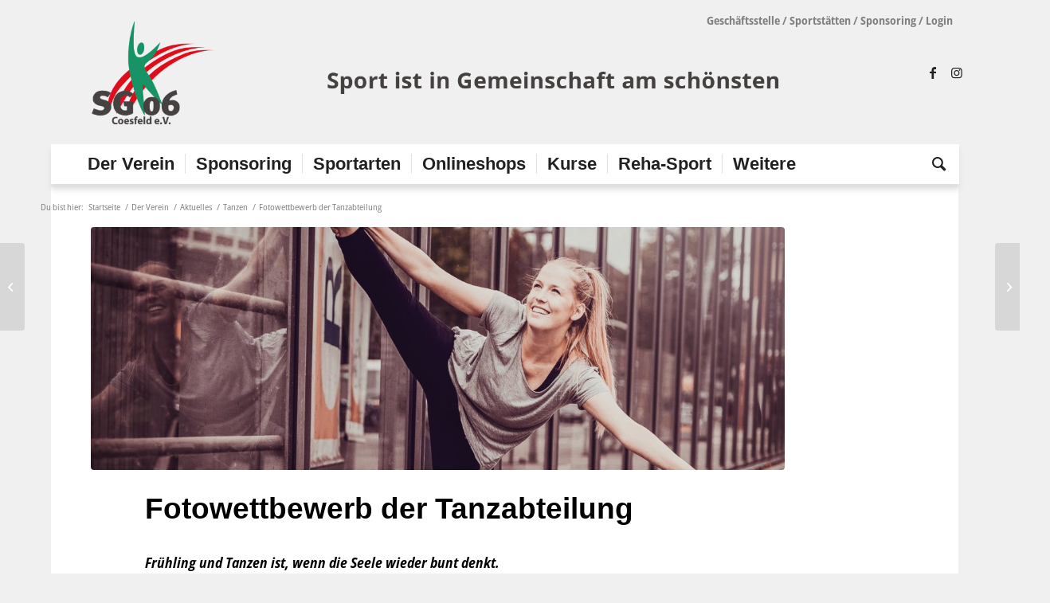

--- FILE ---
content_type: text/html; charset=UTF-8
request_url: https://sg-coesfeld.de/2021/02/27/fotowettbewerb-der-tanzabteilung/
body_size: 23828
content:
<!DOCTYPE html>
<html lang="de" class="html_boxed responsive av-preloader-disabled  html_header_top html_logo_left html_bottom_nav_header html_menu_left html_custom html_header_sticky html_header_shrinking html_header_topbar_active html_mobile_menu_phone html_header_searchicon html_content_align_center html_header_unstick_top_disabled html_header_stretch_disabled html_minimal_header html_av-submenu-hidden html_av-submenu-display-click html_av-overlay-side html_av-overlay-side-minimal html_85 html_av-submenu-noclone html_entry_id_21984 av-cookies-no-cookie-consent av-no-preview av-default-lightbox html_text_menu_active av-mobile-menu-switch-default">
<head>
<meta charset="UTF-8" />


<!-- mobile setting -->
<meta name="viewport" content="width=device-width, initial-scale=1">

<!-- Scripts/CSS and wp_head hook -->
<meta name='robots' content='index, follow, max-image-preview:large, max-snippet:-1, max-video-preview:-1' />

	<!-- This site is optimized with the Yoast SEO plugin v25.5 - https://yoast.com/wordpress/plugins/seo/ -->
	<title>Fotowettbewerb der Tanzabteilung - SportGemeinschaft Coesfeld 06 e.V.</title>
	<link rel="canonical" href="https://sg-coesfeld.de/2021/02/27/fotowettbewerb-der-tanzabteilung/" />
	<meta property="og:locale" content="de_DE" />
	<meta property="og:type" content="article" />
	<meta property="og:title" content="Fotowettbewerb der Tanzabteilung - SportGemeinschaft Coesfeld 06 e.V." />
	<meta property="og:description" content="Frühling und Tanzen ist, wenn die Seele wieder bunt denkt. Das ist das Thema des Wettbewerbs und wir sind gespannt auf die Ideen und wie ihr das Thema überzeugend umsetzt. Wir erhoffen uns positive Stimmung oder etwas Farbenfrohes, ein Erwachen, Hoffnung, Lebensfreude, Energie und ganz viel Tanz. Eure Bilder sollen Corona trotzen. Auf die Gewinner [&hellip;]" />
	<meta property="og:url" content="https://sg-coesfeld.de/2021/02/27/fotowettbewerb-der-tanzabteilung/" />
	<meta property="og:site_name" content="SportGemeinschaft Coesfeld 06 e.V." />
	<meta property="article:published_time" content="2021-02-27T10:11:41+00:00" />
	<meta property="og:image" content="https://sg-coesfeld.de/wp-content/uploads/2021/02/DSC1225-4-6-Kopie-scaled.jpg" />
	<meta property="og:image:width" content="2560" />
	<meta property="og:image:height" content="2560" />
	<meta property="og:image:type" content="image/jpeg" />
	<meta name="author" content="Sarah Dittrich" />
	<meta name="twitter:card" content="summary_large_image" />
	<meta name="twitter:label1" content="Verfasst von" />
	<meta name="twitter:data1" content="Sarah Dittrich" />
	<meta name="twitter:label2" content="Geschätzte Lesezeit" />
	<meta name="twitter:data2" content="2 Minuten" />
	<script type="application/ld+json" class="yoast-schema-graph">{"@context":"https://schema.org","@graph":[{"@type":"WebPage","@id":"https://sg-coesfeld.de/2021/02/27/fotowettbewerb-der-tanzabteilung/","url":"https://sg-coesfeld.de/2021/02/27/fotowettbewerb-der-tanzabteilung/","name":"Fotowettbewerb der Tanzabteilung - SportGemeinschaft Coesfeld 06 e.V.","isPartOf":{"@id":"https://sg-coesfeld.de/#website"},"primaryImageOfPage":{"@id":"https://sg-coesfeld.de/2021/02/27/fotowettbewerb-der-tanzabteilung/#primaryimage"},"image":{"@id":"https://sg-coesfeld.de/2021/02/27/fotowettbewerb-der-tanzabteilung/#primaryimage"},"thumbnailUrl":"https://sg-coesfeld.de/wp-content/uploads/2021/02/DSC1225-4-6-Kopie-scaled.jpg","datePublished":"2021-02-27T10:11:41+00:00","author":{"@id":"https://sg-coesfeld.de/#/schema/person/fac4821e7fb6abd6e0b2c2d7add05825"},"breadcrumb":{"@id":"https://sg-coesfeld.de/2021/02/27/fotowettbewerb-der-tanzabteilung/#breadcrumb"},"inLanguage":"de","potentialAction":[{"@type":"ReadAction","target":["https://sg-coesfeld.de/2021/02/27/fotowettbewerb-der-tanzabteilung/"]}]},{"@type":"ImageObject","inLanguage":"de","@id":"https://sg-coesfeld.de/2021/02/27/fotowettbewerb-der-tanzabteilung/#primaryimage","url":"https://sg-coesfeld.de/wp-content/uploads/2021/02/DSC1225-4-6-Kopie-scaled.jpg","contentUrl":"https://sg-coesfeld.de/wp-content/uploads/2021/02/DSC1225-4-6-Kopie-scaled.jpg","width":2560,"height":2560},{"@type":"BreadcrumbList","@id":"https://sg-coesfeld.de/2021/02/27/fotowettbewerb-der-tanzabteilung/#breadcrumb","itemListElement":[{"@type":"ListItem","position":1,"name":"Der Verein","item":"https://sg-coesfeld.de/der-verein/"},{"@type":"ListItem","position":2,"name":"Aktuelles","item":"https://sg-coesfeld.de/der-verein/aktuelles/"},{"@type":"ListItem","position":3,"name":"Fotowettbewerb der Tanzabteilung"}]},{"@type":"WebSite","@id":"https://sg-coesfeld.de/#website","url":"https://sg-coesfeld.de/","name":"SportGemeinschaft Coesfeld 06 e.V.","description":"","potentialAction":[{"@type":"SearchAction","target":{"@type":"EntryPoint","urlTemplate":"https://sg-coesfeld.de/?s={search_term_string}"},"query-input":{"@type":"PropertyValueSpecification","valueRequired":true,"valueName":"search_term_string"}}],"inLanguage":"de"},{"@type":"Person","@id":"https://sg-coesfeld.de/#/schema/person/fac4821e7fb6abd6e0b2c2d7add05825","name":"Sarah Dittrich","url":"https://sg-coesfeld.de/author/sarah-dittrich/"}]}</script>
	<!-- / Yoast SEO plugin. -->


<link rel="alternate" type="application/rss+xml" title="SportGemeinschaft Coesfeld 06 e.V. &raquo; Feed" href="https://sg-coesfeld.de/feed/" />
<link rel="alternate" type="application/rss+xml" title="SportGemeinschaft Coesfeld 06 e.V. &raquo; Kommentar-Feed" href="https://sg-coesfeld.de/comments/feed/" />
		<!-- This site uses the Google Analytics by MonsterInsights plugin v9.6.1 - Using Analytics tracking - https://www.monsterinsights.com/ -->
							<script src="//www.googletagmanager.com/gtag/js?id=G-SX2H2JEP2J"  data-cfasync="false" data-wpfc-render="false" type="text/javascript" async></script>
			<script data-cfasync="false" data-wpfc-render="false" type="text/javascript">
				var mi_version = '9.6.1';
				var mi_track_user = true;
				var mi_no_track_reason = '';
								var MonsterInsightsDefaultLocations = {"page_location":"https:\/\/sg-coesfeld.de\/2021\/02\/27\/fotowettbewerb-der-tanzabteilung\/"};
								if ( typeof MonsterInsightsPrivacyGuardFilter === 'function' ) {
					var MonsterInsightsLocations = (typeof MonsterInsightsExcludeQuery === 'object') ? MonsterInsightsPrivacyGuardFilter( MonsterInsightsExcludeQuery ) : MonsterInsightsPrivacyGuardFilter( MonsterInsightsDefaultLocations );
				} else {
					var MonsterInsightsLocations = (typeof MonsterInsightsExcludeQuery === 'object') ? MonsterInsightsExcludeQuery : MonsterInsightsDefaultLocations;
				}

								var disableStrs = [
										'ga-disable-G-SX2H2JEP2J',
									];

				/* Function to detect opted out users */
				function __gtagTrackerIsOptedOut() {
					for (var index = 0; index < disableStrs.length; index++) {
						if (document.cookie.indexOf(disableStrs[index] + '=true') > -1) {
							return true;
						}
					}

					return false;
				}

				/* Disable tracking if the opt-out cookie exists. */
				if (__gtagTrackerIsOptedOut()) {
					for (var index = 0; index < disableStrs.length; index++) {
						window[disableStrs[index]] = true;
					}
				}

				/* Opt-out function */
				function __gtagTrackerOptout() {
					for (var index = 0; index < disableStrs.length; index++) {
						document.cookie = disableStrs[index] + '=true; expires=Thu, 31 Dec 2099 23:59:59 UTC; path=/';
						window[disableStrs[index]] = true;
					}
				}

				if ('undefined' === typeof gaOptout) {
					function gaOptout() {
						__gtagTrackerOptout();
					}
				}
								window.dataLayer = window.dataLayer || [];

				window.MonsterInsightsDualTracker = {
					helpers: {},
					trackers: {},
				};
				if (mi_track_user) {
					function __gtagDataLayer() {
						dataLayer.push(arguments);
					}

					function __gtagTracker(type, name, parameters) {
						if (!parameters) {
							parameters = {};
						}

						if (parameters.send_to) {
							__gtagDataLayer.apply(null, arguments);
							return;
						}

						if (type === 'event') {
														parameters.send_to = monsterinsights_frontend.v4_id;
							var hookName = name;
							if (typeof parameters['event_category'] !== 'undefined') {
								hookName = parameters['event_category'] + ':' + name;
							}

							if (typeof MonsterInsightsDualTracker.trackers[hookName] !== 'undefined') {
								MonsterInsightsDualTracker.trackers[hookName](parameters);
							} else {
								__gtagDataLayer('event', name, parameters);
							}
							
						} else {
							__gtagDataLayer.apply(null, arguments);
						}
					}

					__gtagTracker('js', new Date());
					__gtagTracker('set', {
						'developer_id.dZGIzZG': true,
											});
					if ( MonsterInsightsLocations.page_location ) {
						__gtagTracker('set', MonsterInsightsLocations);
					}
										__gtagTracker('config', 'G-SX2H2JEP2J', {"forceSSL":"true","link_attribution":"true"} );
															window.gtag = __gtagTracker;										(function () {
						/* https://developers.google.com/analytics/devguides/collection/analyticsjs/ */
						/* ga and __gaTracker compatibility shim. */
						var noopfn = function () {
							return null;
						};
						var newtracker = function () {
							return new Tracker();
						};
						var Tracker = function () {
							return null;
						};
						var p = Tracker.prototype;
						p.get = noopfn;
						p.set = noopfn;
						p.send = function () {
							var args = Array.prototype.slice.call(arguments);
							args.unshift('send');
							__gaTracker.apply(null, args);
						};
						var __gaTracker = function () {
							var len = arguments.length;
							if (len === 0) {
								return;
							}
							var f = arguments[len - 1];
							if (typeof f !== 'object' || f === null || typeof f.hitCallback !== 'function') {
								if ('send' === arguments[0]) {
									var hitConverted, hitObject = false, action;
									if ('event' === arguments[1]) {
										if ('undefined' !== typeof arguments[3]) {
											hitObject = {
												'eventAction': arguments[3],
												'eventCategory': arguments[2],
												'eventLabel': arguments[4],
												'value': arguments[5] ? arguments[5] : 1,
											}
										}
									}
									if ('pageview' === arguments[1]) {
										if ('undefined' !== typeof arguments[2]) {
											hitObject = {
												'eventAction': 'page_view',
												'page_path': arguments[2],
											}
										}
									}
									if (typeof arguments[2] === 'object') {
										hitObject = arguments[2];
									}
									if (typeof arguments[5] === 'object') {
										Object.assign(hitObject, arguments[5]);
									}
									if ('undefined' !== typeof arguments[1].hitType) {
										hitObject = arguments[1];
										if ('pageview' === hitObject.hitType) {
											hitObject.eventAction = 'page_view';
										}
									}
									if (hitObject) {
										action = 'timing' === arguments[1].hitType ? 'timing_complete' : hitObject.eventAction;
										hitConverted = mapArgs(hitObject);
										__gtagTracker('event', action, hitConverted);
									}
								}
								return;
							}

							function mapArgs(args) {
								var arg, hit = {};
								var gaMap = {
									'eventCategory': 'event_category',
									'eventAction': 'event_action',
									'eventLabel': 'event_label',
									'eventValue': 'event_value',
									'nonInteraction': 'non_interaction',
									'timingCategory': 'event_category',
									'timingVar': 'name',
									'timingValue': 'value',
									'timingLabel': 'event_label',
									'page': 'page_path',
									'location': 'page_location',
									'title': 'page_title',
									'referrer' : 'page_referrer',
								};
								for (arg in args) {
																		if (!(!args.hasOwnProperty(arg) || !gaMap.hasOwnProperty(arg))) {
										hit[gaMap[arg]] = args[arg];
									} else {
										hit[arg] = args[arg];
									}
								}
								return hit;
							}

							try {
								f.hitCallback();
							} catch (ex) {
							}
						};
						__gaTracker.create = newtracker;
						__gaTracker.getByName = newtracker;
						__gaTracker.getAll = function () {
							return [];
						};
						__gaTracker.remove = noopfn;
						__gaTracker.loaded = true;
						window['__gaTracker'] = __gaTracker;
					})();
									} else {
										console.log("");
					(function () {
						function __gtagTracker() {
							return null;
						}

						window['__gtagTracker'] = __gtagTracker;
						window['gtag'] = __gtagTracker;
					})();
									}
			</script>
				<!-- / Google Analytics by MonsterInsights -->
		<script type="text/javascript">
/* <![CDATA[ */
window._wpemojiSettings = {"baseUrl":"https:\/\/s.w.org\/images\/core\/emoji\/15.0.3\/72x72\/","ext":".png","svgUrl":"https:\/\/s.w.org\/images\/core\/emoji\/15.0.3\/svg\/","svgExt":".svg","source":{"concatemoji":"https:\/\/sg-coesfeld.de\/wp-includes\/js\/wp-emoji-release.min.js?ver=6.6.2"}};
/*! This file is auto-generated */
!function(i,n){var o,s,e;function c(e){try{var t={supportTests:e,timestamp:(new Date).valueOf()};sessionStorage.setItem(o,JSON.stringify(t))}catch(e){}}function p(e,t,n){e.clearRect(0,0,e.canvas.width,e.canvas.height),e.fillText(t,0,0);var t=new Uint32Array(e.getImageData(0,0,e.canvas.width,e.canvas.height).data),r=(e.clearRect(0,0,e.canvas.width,e.canvas.height),e.fillText(n,0,0),new Uint32Array(e.getImageData(0,0,e.canvas.width,e.canvas.height).data));return t.every(function(e,t){return e===r[t]})}function u(e,t,n){switch(t){case"flag":return n(e,"\ud83c\udff3\ufe0f\u200d\u26a7\ufe0f","\ud83c\udff3\ufe0f\u200b\u26a7\ufe0f")?!1:!n(e,"\ud83c\uddfa\ud83c\uddf3","\ud83c\uddfa\u200b\ud83c\uddf3")&&!n(e,"\ud83c\udff4\udb40\udc67\udb40\udc62\udb40\udc65\udb40\udc6e\udb40\udc67\udb40\udc7f","\ud83c\udff4\u200b\udb40\udc67\u200b\udb40\udc62\u200b\udb40\udc65\u200b\udb40\udc6e\u200b\udb40\udc67\u200b\udb40\udc7f");case"emoji":return!n(e,"\ud83d\udc26\u200d\u2b1b","\ud83d\udc26\u200b\u2b1b")}return!1}function f(e,t,n){var r="undefined"!=typeof WorkerGlobalScope&&self instanceof WorkerGlobalScope?new OffscreenCanvas(300,150):i.createElement("canvas"),a=r.getContext("2d",{willReadFrequently:!0}),o=(a.textBaseline="top",a.font="600 32px Arial",{});return e.forEach(function(e){o[e]=t(a,e,n)}),o}function t(e){var t=i.createElement("script");t.src=e,t.defer=!0,i.head.appendChild(t)}"undefined"!=typeof Promise&&(o="wpEmojiSettingsSupports",s=["flag","emoji"],n.supports={everything:!0,everythingExceptFlag:!0},e=new Promise(function(e){i.addEventListener("DOMContentLoaded",e,{once:!0})}),new Promise(function(t){var n=function(){try{var e=JSON.parse(sessionStorage.getItem(o));if("object"==typeof e&&"number"==typeof e.timestamp&&(new Date).valueOf()<e.timestamp+604800&&"object"==typeof e.supportTests)return e.supportTests}catch(e){}return null}();if(!n){if("undefined"!=typeof Worker&&"undefined"!=typeof OffscreenCanvas&&"undefined"!=typeof URL&&URL.createObjectURL&&"undefined"!=typeof Blob)try{var e="postMessage("+f.toString()+"("+[JSON.stringify(s),u.toString(),p.toString()].join(",")+"));",r=new Blob([e],{type:"text/javascript"}),a=new Worker(URL.createObjectURL(r),{name:"wpTestEmojiSupports"});return void(a.onmessage=function(e){c(n=e.data),a.terminate(),t(n)})}catch(e){}c(n=f(s,u,p))}t(n)}).then(function(e){for(var t in e)n.supports[t]=e[t],n.supports.everything=n.supports.everything&&n.supports[t],"flag"!==t&&(n.supports.everythingExceptFlag=n.supports.everythingExceptFlag&&n.supports[t]);n.supports.everythingExceptFlag=n.supports.everythingExceptFlag&&!n.supports.flag,n.DOMReady=!1,n.readyCallback=function(){n.DOMReady=!0}}).then(function(){return e}).then(function(){var e;n.supports.everything||(n.readyCallback(),(e=n.source||{}).concatemoji?t(e.concatemoji):e.wpemoji&&e.twemoji&&(t(e.twemoji),t(e.wpemoji)))}))}((window,document),window._wpemojiSettings);
/* ]]> */
</script>
<link rel='stylesheet' id='avia-grid-css' href='https://sg-coesfeld.de/wp-content/themes/enfold/css/grid.css?ver=6.0.2' type='text/css' media='all' />
<link rel='stylesheet' id='avia-base-css' href='https://sg-coesfeld.de/wp-content/themes/enfold/css/base.css?ver=6.0.2' type='text/css' media='all' />
<link rel='stylesheet' id='avia-layout-css' href='https://sg-coesfeld.de/wp-content/themes/enfold/css/layout.css?ver=6.0.2' type='text/css' media='all' />
<link rel='stylesheet' id='avia-module-audioplayer-css' href='https://sg-coesfeld.de/wp-content/themes/enfold/config-templatebuilder/avia-shortcodes/audio-player/audio-player.css?ver=6.0.2' type='text/css' media='all' />
<link rel='stylesheet' id='avia-module-blog-css' href='https://sg-coesfeld.de/wp-content/themes/enfold/config-templatebuilder/avia-shortcodes/blog/blog.css?ver=6.0.2' type='text/css' media='all' />
<link rel='stylesheet' id='avia-module-postslider-css' href='https://sg-coesfeld.de/wp-content/themes/enfold/config-templatebuilder/avia-shortcodes/postslider/postslider.css?ver=6.0.2' type='text/css' media='all' />
<link rel='stylesheet' id='avia-module-button-css' href='https://sg-coesfeld.de/wp-content/themes/enfold/config-templatebuilder/avia-shortcodes/buttons/buttons.css?ver=6.0.2' type='text/css' media='all' />
<link rel='stylesheet' id='avia-module-buttonrow-css' href='https://sg-coesfeld.de/wp-content/themes/enfold/config-templatebuilder/avia-shortcodes/buttonrow/buttonrow.css?ver=6.0.2' type='text/css' media='all' />
<link rel='stylesheet' id='avia-module-button-fullwidth-css' href='https://sg-coesfeld.de/wp-content/themes/enfold/config-templatebuilder/avia-shortcodes/buttons_fullwidth/buttons_fullwidth.css?ver=6.0.2' type='text/css' media='all' />
<link rel='stylesheet' id='avia-module-catalogue-css' href='https://sg-coesfeld.de/wp-content/themes/enfold/config-templatebuilder/avia-shortcodes/catalogue/catalogue.css?ver=6.0.2' type='text/css' media='all' />
<link rel='stylesheet' id='avia-module-comments-css' href='https://sg-coesfeld.de/wp-content/themes/enfold/config-templatebuilder/avia-shortcodes/comments/comments.css?ver=6.0.2' type='text/css' media='all' />
<link rel='stylesheet' id='avia-module-contact-css' href='https://sg-coesfeld.de/wp-content/themes/enfold/config-templatebuilder/avia-shortcodes/contact/contact.css?ver=6.0.2' type='text/css' media='all' />
<link rel='stylesheet' id='avia-module-slideshow-css' href='https://sg-coesfeld.de/wp-content/themes/enfold/config-templatebuilder/avia-shortcodes/slideshow/slideshow.css?ver=6.0.2' type='text/css' media='all' />
<link rel='stylesheet' id='avia-module-slideshow-contentpartner-css' href='https://sg-coesfeld.de/wp-content/themes/enfold/config-templatebuilder/avia-shortcodes/contentslider/contentslider.css?ver=6.0.2' type='text/css' media='all' />
<link rel='stylesheet' id='avia-module-countdown-css' href='https://sg-coesfeld.de/wp-content/themes/enfold/config-templatebuilder/avia-shortcodes/countdown/countdown.css?ver=6.0.2' type='text/css' media='all' />
<link rel='stylesheet' id='avia-module-dynamic-field-css' href='https://sg-coesfeld.de/wp-content/themes/enfold/config-templatebuilder/avia-shortcodes/dynamic_field/dynamic_field.css?ver=6.0.2' type='text/css' media='all' />
<link rel='stylesheet' id='avia-module-gallery-css' href='https://sg-coesfeld.de/wp-content/themes/enfold/config-templatebuilder/avia-shortcodes/gallery/gallery.css?ver=6.0.2' type='text/css' media='all' />
<link rel='stylesheet' id='avia-module-gallery-hor-css' href='https://sg-coesfeld.de/wp-content/themes/enfold/config-templatebuilder/avia-shortcodes/gallery_horizontal/gallery_horizontal.css?ver=6.0.2' type='text/css' media='all' />
<link rel='stylesheet' id='avia-module-maps-css' href='https://sg-coesfeld.de/wp-content/themes/enfold/config-templatebuilder/avia-shortcodes/google_maps/google_maps.css?ver=6.0.2' type='text/css' media='all' />
<link rel='stylesheet' id='avia-module-gridrow-css' href='https://sg-coesfeld.de/wp-content/themes/enfold/config-templatebuilder/avia-shortcodes/grid_row/grid_row.css?ver=6.0.2' type='text/css' media='all' />
<link rel='stylesheet' id='avia-module-heading-css' href='https://sg-coesfeld.de/wp-content/themes/enfold/config-templatebuilder/avia-shortcodes/heading/heading.css?ver=6.0.2' type='text/css' media='all' />
<link rel='stylesheet' id='avia-module-rotator-css' href='https://sg-coesfeld.de/wp-content/themes/enfold/config-templatebuilder/avia-shortcodes/headline_rotator/headline_rotator.css?ver=6.0.2' type='text/css' media='all' />
<link rel='stylesheet' id='avia-module-hr-css' href='https://sg-coesfeld.de/wp-content/themes/enfold/config-templatebuilder/avia-shortcodes/hr/hr.css?ver=6.0.2' type='text/css' media='all' />
<link rel='stylesheet' id='avia-module-icon-css' href='https://sg-coesfeld.de/wp-content/themes/enfold/config-templatebuilder/avia-shortcodes/icon/icon.css?ver=6.0.2' type='text/css' media='all' />
<link rel='stylesheet' id='avia-module-icon-circles-css' href='https://sg-coesfeld.de/wp-content/themes/enfold/config-templatebuilder/avia-shortcodes/icon_circles/icon_circles.css?ver=6.0.2' type='text/css' media='all' />
<link rel='stylesheet' id='avia-module-iconbox-css' href='https://sg-coesfeld.de/wp-content/themes/enfold/config-templatebuilder/avia-shortcodes/iconbox/iconbox.css?ver=6.0.2' type='text/css' media='all' />
<link rel='stylesheet' id='avia-module-icongrid-css' href='https://sg-coesfeld.de/wp-content/themes/enfold/config-templatebuilder/avia-shortcodes/icongrid/icongrid.css?ver=6.0.2' type='text/css' media='all' />
<link rel='stylesheet' id='avia-module-iconlist-css' href='https://sg-coesfeld.de/wp-content/themes/enfold/config-templatebuilder/avia-shortcodes/iconlist/iconlist.css?ver=6.0.2' type='text/css' media='all' />
<link rel='stylesheet' id='avia-module-image-css' href='https://sg-coesfeld.de/wp-content/themes/enfold/config-templatebuilder/avia-shortcodes/image/image.css?ver=6.0.2' type='text/css' media='all' />
<link rel='stylesheet' id='avia-module-image-diff-css' href='https://sg-coesfeld.de/wp-content/themes/enfold/config-templatebuilder/avia-shortcodes/image_diff/image_diff.css?ver=6.0.2' type='text/css' media='all' />
<link rel='stylesheet' id='avia-module-hotspot-css' href='https://sg-coesfeld.de/wp-content/themes/enfold/config-templatebuilder/avia-shortcodes/image_hotspots/image_hotspots.css?ver=6.0.2' type='text/css' media='all' />
<link rel='stylesheet' id='avia-module-sc-lottie-animation-css' href='https://sg-coesfeld.de/wp-content/themes/enfold/config-templatebuilder/avia-shortcodes/lottie_animation/lottie_animation.css?ver=6.0.2' type='text/css' media='all' />
<link rel='stylesheet' id='avia-module-magazine-css' href='https://sg-coesfeld.de/wp-content/themes/enfold/config-templatebuilder/avia-shortcodes/magazine/magazine.css?ver=6.0.2' type='text/css' media='all' />
<link rel='stylesheet' id='avia-module-masonry-css' href='https://sg-coesfeld.de/wp-content/themes/enfold/config-templatebuilder/avia-shortcodes/masonry_entries/masonry_entries.css?ver=6.0.2' type='text/css' media='all' />
<link rel='stylesheet' id='avia-siteloader-css' href='https://sg-coesfeld.de/wp-content/themes/enfold/css/avia-snippet-site-preloader.css?ver=6.0.2' type='text/css' media='all' />
<link rel='stylesheet' id='avia-module-menu-css' href='https://sg-coesfeld.de/wp-content/themes/enfold/config-templatebuilder/avia-shortcodes/menu/menu.css?ver=6.0.2' type='text/css' media='all' />
<link rel='stylesheet' id='avia-module-notification-css' href='https://sg-coesfeld.de/wp-content/themes/enfold/config-templatebuilder/avia-shortcodes/notification/notification.css?ver=6.0.2' type='text/css' media='all' />
<link rel='stylesheet' id='avia-module-numbers-css' href='https://sg-coesfeld.de/wp-content/themes/enfold/config-templatebuilder/avia-shortcodes/numbers/numbers.css?ver=6.0.2' type='text/css' media='all' />
<link rel='stylesheet' id='avia-module-portfolio-css' href='https://sg-coesfeld.de/wp-content/themes/enfold/config-templatebuilder/avia-shortcodes/portfolio/portfolio.css?ver=6.0.2' type='text/css' media='all' />
<link rel='stylesheet' id='avia-module-post-metadata-css' href='https://sg-coesfeld.de/wp-content/themes/enfold/config-templatebuilder/avia-shortcodes/post_metadata/post_metadata.css?ver=6.0.2' type='text/css' media='all' />
<link rel='stylesheet' id='avia-module-progress-bar-css' href='https://sg-coesfeld.de/wp-content/themes/enfold/config-templatebuilder/avia-shortcodes/progressbar/progressbar.css?ver=6.0.2' type='text/css' media='all' />
<link rel='stylesheet' id='avia-module-promobox-css' href='https://sg-coesfeld.de/wp-content/themes/enfold/config-templatebuilder/avia-shortcodes/promobox/promobox.css?ver=6.0.2' type='text/css' media='all' />
<link rel='stylesheet' id='avia-sc-search-css' href='https://sg-coesfeld.de/wp-content/themes/enfold/config-templatebuilder/avia-shortcodes/search/search.css?ver=6.0.2' type='text/css' media='all' />
<link rel='stylesheet' id='avia-module-slideshow-accordion-css' href='https://sg-coesfeld.de/wp-content/themes/enfold/config-templatebuilder/avia-shortcodes/slideshow_accordion/slideshow_accordion.css?ver=6.0.2' type='text/css' media='all' />
<link rel='stylesheet' id='avia-module-slideshow-feature-image-css' href='https://sg-coesfeld.de/wp-content/themes/enfold/config-templatebuilder/avia-shortcodes/slideshow_feature_image/slideshow_feature_image.css?ver=6.0.2' type='text/css' media='all' />
<link rel='stylesheet' id='avia-module-slideshow-fullsize-css' href='https://sg-coesfeld.de/wp-content/themes/enfold/config-templatebuilder/avia-shortcodes/slideshow_fullsize/slideshow_fullsize.css?ver=6.0.2' type='text/css' media='all' />
<link rel='stylesheet' id='avia-module-slideshow-fullscreen-css' href='https://sg-coesfeld.de/wp-content/themes/enfold/config-templatebuilder/avia-shortcodes/slideshow_fullscreen/slideshow_fullscreen.css?ver=6.0.2' type='text/css' media='all' />
<link rel='stylesheet' id='avia-module-slideshow-ls-css' href='https://sg-coesfeld.de/wp-content/themes/enfold/config-templatebuilder/avia-shortcodes/slideshow_layerslider/slideshow_layerslider.css?ver=6.0.2' type='text/css' media='all' />
<link rel='stylesheet' id='avia-module-social-css' href='https://sg-coesfeld.de/wp-content/themes/enfold/config-templatebuilder/avia-shortcodes/social_share/social_share.css?ver=6.0.2' type='text/css' media='all' />
<link rel='stylesheet' id='avia-module-tabsection-css' href='https://sg-coesfeld.de/wp-content/themes/enfold/config-templatebuilder/avia-shortcodes/tab_section/tab_section.css?ver=6.0.2' type='text/css' media='all' />
<link rel='stylesheet' id='avia-module-table-css' href='https://sg-coesfeld.de/wp-content/themes/enfold/config-templatebuilder/avia-shortcodes/table/table.css?ver=6.0.2' type='text/css' media='all' />
<link rel='stylesheet' id='avia-module-tabs-css' href='https://sg-coesfeld.de/wp-content/themes/enfold/config-templatebuilder/avia-shortcodes/tabs/tabs.css?ver=6.0.2' type='text/css' media='all' />
<link rel='stylesheet' id='avia-module-team-css' href='https://sg-coesfeld.de/wp-content/themes/enfold/config-templatebuilder/avia-shortcodes/team/team.css?ver=6.0.2' type='text/css' media='all' />
<link rel='stylesheet' id='avia-module-testimonials-css' href='https://sg-coesfeld.de/wp-content/themes/enfold/config-templatebuilder/avia-shortcodes/testimonials/testimonials.css?ver=6.0.2' type='text/css' media='all' />
<link rel='stylesheet' id='avia-module-timeline-css' href='https://sg-coesfeld.de/wp-content/themes/enfold/config-templatebuilder/avia-shortcodes/timeline/timeline.css?ver=6.0.2' type='text/css' media='all' />
<link rel='stylesheet' id='avia-module-toggles-css' href='https://sg-coesfeld.de/wp-content/themes/enfold/config-templatebuilder/avia-shortcodes/toggles/toggles.css?ver=6.0.2' type='text/css' media='all' />
<link rel='stylesheet' id='avia-module-video-css' href='https://sg-coesfeld.de/wp-content/themes/enfold/config-templatebuilder/avia-shortcodes/video/video.css?ver=6.0.2' type='text/css' media='all' />
<style id='wp-emoji-styles-inline-css' type='text/css'>

	img.wp-smiley, img.emoji {
		display: inline !important;
		border: none !important;
		box-shadow: none !important;
		height: 1em !important;
		width: 1em !important;
		margin: 0 0.07em !important;
		vertical-align: -0.1em !important;
		background: none !important;
		padding: 0 !important;
	}
</style>
<link rel='stylesheet' id='wp-block-library-css' href='https://sg-coesfeld.de/wp-includes/css/dist/block-library/style.min.css?ver=6.6.2' type='text/css' media='all' />
<style id='global-styles-inline-css' type='text/css'>
:root{--wp--preset--aspect-ratio--square: 1;--wp--preset--aspect-ratio--4-3: 4/3;--wp--preset--aspect-ratio--3-4: 3/4;--wp--preset--aspect-ratio--3-2: 3/2;--wp--preset--aspect-ratio--2-3: 2/3;--wp--preset--aspect-ratio--16-9: 16/9;--wp--preset--aspect-ratio--9-16: 9/16;--wp--preset--color--black: #000000;--wp--preset--color--cyan-bluish-gray: #abb8c3;--wp--preset--color--white: #ffffff;--wp--preset--color--pale-pink: #f78da7;--wp--preset--color--vivid-red: #cf2e2e;--wp--preset--color--luminous-vivid-orange: #ff6900;--wp--preset--color--luminous-vivid-amber: #fcb900;--wp--preset--color--light-green-cyan: #7bdcb5;--wp--preset--color--vivid-green-cyan: #00d084;--wp--preset--color--pale-cyan-blue: #8ed1fc;--wp--preset--color--vivid-cyan-blue: #0693e3;--wp--preset--color--vivid-purple: #9b51e0;--wp--preset--color--metallic-red: #b02b2c;--wp--preset--color--maximum-yellow-red: #edae44;--wp--preset--color--yellow-sun: #eeee22;--wp--preset--color--palm-leaf: #83a846;--wp--preset--color--aero: #7bb0e7;--wp--preset--color--old-lavender: #745f7e;--wp--preset--color--steel-teal: #5f8789;--wp--preset--color--raspberry-pink: #d65799;--wp--preset--color--medium-turquoise: #4ecac2;--wp--preset--gradient--vivid-cyan-blue-to-vivid-purple: linear-gradient(135deg,rgba(6,147,227,1) 0%,rgb(155,81,224) 100%);--wp--preset--gradient--light-green-cyan-to-vivid-green-cyan: linear-gradient(135deg,rgb(122,220,180) 0%,rgb(0,208,130) 100%);--wp--preset--gradient--luminous-vivid-amber-to-luminous-vivid-orange: linear-gradient(135deg,rgba(252,185,0,1) 0%,rgba(255,105,0,1) 100%);--wp--preset--gradient--luminous-vivid-orange-to-vivid-red: linear-gradient(135deg,rgba(255,105,0,1) 0%,rgb(207,46,46) 100%);--wp--preset--gradient--very-light-gray-to-cyan-bluish-gray: linear-gradient(135deg,rgb(238,238,238) 0%,rgb(169,184,195) 100%);--wp--preset--gradient--cool-to-warm-spectrum: linear-gradient(135deg,rgb(74,234,220) 0%,rgb(151,120,209) 20%,rgb(207,42,186) 40%,rgb(238,44,130) 60%,rgb(251,105,98) 80%,rgb(254,248,76) 100%);--wp--preset--gradient--blush-light-purple: linear-gradient(135deg,rgb(255,206,236) 0%,rgb(152,150,240) 100%);--wp--preset--gradient--blush-bordeaux: linear-gradient(135deg,rgb(254,205,165) 0%,rgb(254,45,45) 50%,rgb(107,0,62) 100%);--wp--preset--gradient--luminous-dusk: linear-gradient(135deg,rgb(255,203,112) 0%,rgb(199,81,192) 50%,rgb(65,88,208) 100%);--wp--preset--gradient--pale-ocean: linear-gradient(135deg,rgb(255,245,203) 0%,rgb(182,227,212) 50%,rgb(51,167,181) 100%);--wp--preset--gradient--electric-grass: linear-gradient(135deg,rgb(202,248,128) 0%,rgb(113,206,126) 100%);--wp--preset--gradient--midnight: linear-gradient(135deg,rgb(2,3,129) 0%,rgb(40,116,252) 100%);--wp--preset--font-size--small: 1rem;--wp--preset--font-size--medium: 1.125rem;--wp--preset--font-size--large: 1.75rem;--wp--preset--font-size--x-large: clamp(1.75rem, 3vw, 2.25rem);--wp--preset--spacing--20: 0.44rem;--wp--preset--spacing--30: 0.67rem;--wp--preset--spacing--40: 1rem;--wp--preset--spacing--50: 1.5rem;--wp--preset--spacing--60: 2.25rem;--wp--preset--spacing--70: 3.38rem;--wp--preset--spacing--80: 5.06rem;--wp--preset--shadow--natural: 6px 6px 9px rgba(0, 0, 0, 0.2);--wp--preset--shadow--deep: 12px 12px 50px rgba(0, 0, 0, 0.4);--wp--preset--shadow--sharp: 6px 6px 0px rgba(0, 0, 0, 0.2);--wp--preset--shadow--outlined: 6px 6px 0px -3px rgba(255, 255, 255, 1), 6px 6px rgba(0, 0, 0, 1);--wp--preset--shadow--crisp: 6px 6px 0px rgba(0, 0, 0, 1);}:root { --wp--style--global--content-size: 800px;--wp--style--global--wide-size: 1130px; }:where(body) { margin: 0; }.wp-site-blocks > .alignleft { float: left; margin-right: 2em; }.wp-site-blocks > .alignright { float: right; margin-left: 2em; }.wp-site-blocks > .aligncenter { justify-content: center; margin-left: auto; margin-right: auto; }:where(.is-layout-flex){gap: 0.5em;}:where(.is-layout-grid){gap: 0.5em;}.is-layout-flow > .alignleft{float: left;margin-inline-start: 0;margin-inline-end: 2em;}.is-layout-flow > .alignright{float: right;margin-inline-start: 2em;margin-inline-end: 0;}.is-layout-flow > .aligncenter{margin-left: auto !important;margin-right: auto !important;}.is-layout-constrained > .alignleft{float: left;margin-inline-start: 0;margin-inline-end: 2em;}.is-layout-constrained > .alignright{float: right;margin-inline-start: 2em;margin-inline-end: 0;}.is-layout-constrained > .aligncenter{margin-left: auto !important;margin-right: auto !important;}.is-layout-constrained > :where(:not(.alignleft):not(.alignright):not(.alignfull)){max-width: var(--wp--style--global--content-size);margin-left: auto !important;margin-right: auto !important;}.is-layout-constrained > .alignwide{max-width: var(--wp--style--global--wide-size);}body .is-layout-flex{display: flex;}.is-layout-flex{flex-wrap: wrap;align-items: center;}.is-layout-flex > :is(*, div){margin: 0;}body .is-layout-grid{display: grid;}.is-layout-grid > :is(*, div){margin: 0;}body{padding-top: 0px;padding-right: 0px;padding-bottom: 0px;padding-left: 0px;}a:where(:not(.wp-element-button)){text-decoration: underline;}:root :where(.wp-element-button, .wp-block-button__link){background-color: #32373c;border-width: 0;color: #fff;font-family: inherit;font-size: inherit;line-height: inherit;padding: calc(0.667em + 2px) calc(1.333em + 2px);text-decoration: none;}.has-black-color{color: var(--wp--preset--color--black) !important;}.has-cyan-bluish-gray-color{color: var(--wp--preset--color--cyan-bluish-gray) !important;}.has-white-color{color: var(--wp--preset--color--white) !important;}.has-pale-pink-color{color: var(--wp--preset--color--pale-pink) !important;}.has-vivid-red-color{color: var(--wp--preset--color--vivid-red) !important;}.has-luminous-vivid-orange-color{color: var(--wp--preset--color--luminous-vivid-orange) !important;}.has-luminous-vivid-amber-color{color: var(--wp--preset--color--luminous-vivid-amber) !important;}.has-light-green-cyan-color{color: var(--wp--preset--color--light-green-cyan) !important;}.has-vivid-green-cyan-color{color: var(--wp--preset--color--vivid-green-cyan) !important;}.has-pale-cyan-blue-color{color: var(--wp--preset--color--pale-cyan-blue) !important;}.has-vivid-cyan-blue-color{color: var(--wp--preset--color--vivid-cyan-blue) !important;}.has-vivid-purple-color{color: var(--wp--preset--color--vivid-purple) !important;}.has-metallic-red-color{color: var(--wp--preset--color--metallic-red) !important;}.has-maximum-yellow-red-color{color: var(--wp--preset--color--maximum-yellow-red) !important;}.has-yellow-sun-color{color: var(--wp--preset--color--yellow-sun) !important;}.has-palm-leaf-color{color: var(--wp--preset--color--palm-leaf) !important;}.has-aero-color{color: var(--wp--preset--color--aero) !important;}.has-old-lavender-color{color: var(--wp--preset--color--old-lavender) !important;}.has-steel-teal-color{color: var(--wp--preset--color--steel-teal) !important;}.has-raspberry-pink-color{color: var(--wp--preset--color--raspberry-pink) !important;}.has-medium-turquoise-color{color: var(--wp--preset--color--medium-turquoise) !important;}.has-black-background-color{background-color: var(--wp--preset--color--black) !important;}.has-cyan-bluish-gray-background-color{background-color: var(--wp--preset--color--cyan-bluish-gray) !important;}.has-white-background-color{background-color: var(--wp--preset--color--white) !important;}.has-pale-pink-background-color{background-color: var(--wp--preset--color--pale-pink) !important;}.has-vivid-red-background-color{background-color: var(--wp--preset--color--vivid-red) !important;}.has-luminous-vivid-orange-background-color{background-color: var(--wp--preset--color--luminous-vivid-orange) !important;}.has-luminous-vivid-amber-background-color{background-color: var(--wp--preset--color--luminous-vivid-amber) !important;}.has-light-green-cyan-background-color{background-color: var(--wp--preset--color--light-green-cyan) !important;}.has-vivid-green-cyan-background-color{background-color: var(--wp--preset--color--vivid-green-cyan) !important;}.has-pale-cyan-blue-background-color{background-color: var(--wp--preset--color--pale-cyan-blue) !important;}.has-vivid-cyan-blue-background-color{background-color: var(--wp--preset--color--vivid-cyan-blue) !important;}.has-vivid-purple-background-color{background-color: var(--wp--preset--color--vivid-purple) !important;}.has-metallic-red-background-color{background-color: var(--wp--preset--color--metallic-red) !important;}.has-maximum-yellow-red-background-color{background-color: var(--wp--preset--color--maximum-yellow-red) !important;}.has-yellow-sun-background-color{background-color: var(--wp--preset--color--yellow-sun) !important;}.has-palm-leaf-background-color{background-color: var(--wp--preset--color--palm-leaf) !important;}.has-aero-background-color{background-color: var(--wp--preset--color--aero) !important;}.has-old-lavender-background-color{background-color: var(--wp--preset--color--old-lavender) !important;}.has-steel-teal-background-color{background-color: var(--wp--preset--color--steel-teal) !important;}.has-raspberry-pink-background-color{background-color: var(--wp--preset--color--raspberry-pink) !important;}.has-medium-turquoise-background-color{background-color: var(--wp--preset--color--medium-turquoise) !important;}.has-black-border-color{border-color: var(--wp--preset--color--black) !important;}.has-cyan-bluish-gray-border-color{border-color: var(--wp--preset--color--cyan-bluish-gray) !important;}.has-white-border-color{border-color: var(--wp--preset--color--white) !important;}.has-pale-pink-border-color{border-color: var(--wp--preset--color--pale-pink) !important;}.has-vivid-red-border-color{border-color: var(--wp--preset--color--vivid-red) !important;}.has-luminous-vivid-orange-border-color{border-color: var(--wp--preset--color--luminous-vivid-orange) !important;}.has-luminous-vivid-amber-border-color{border-color: var(--wp--preset--color--luminous-vivid-amber) !important;}.has-light-green-cyan-border-color{border-color: var(--wp--preset--color--light-green-cyan) !important;}.has-vivid-green-cyan-border-color{border-color: var(--wp--preset--color--vivid-green-cyan) !important;}.has-pale-cyan-blue-border-color{border-color: var(--wp--preset--color--pale-cyan-blue) !important;}.has-vivid-cyan-blue-border-color{border-color: var(--wp--preset--color--vivid-cyan-blue) !important;}.has-vivid-purple-border-color{border-color: var(--wp--preset--color--vivid-purple) !important;}.has-metallic-red-border-color{border-color: var(--wp--preset--color--metallic-red) !important;}.has-maximum-yellow-red-border-color{border-color: var(--wp--preset--color--maximum-yellow-red) !important;}.has-yellow-sun-border-color{border-color: var(--wp--preset--color--yellow-sun) !important;}.has-palm-leaf-border-color{border-color: var(--wp--preset--color--palm-leaf) !important;}.has-aero-border-color{border-color: var(--wp--preset--color--aero) !important;}.has-old-lavender-border-color{border-color: var(--wp--preset--color--old-lavender) !important;}.has-steel-teal-border-color{border-color: var(--wp--preset--color--steel-teal) !important;}.has-raspberry-pink-border-color{border-color: var(--wp--preset--color--raspberry-pink) !important;}.has-medium-turquoise-border-color{border-color: var(--wp--preset--color--medium-turquoise) !important;}.has-vivid-cyan-blue-to-vivid-purple-gradient-background{background: var(--wp--preset--gradient--vivid-cyan-blue-to-vivid-purple) !important;}.has-light-green-cyan-to-vivid-green-cyan-gradient-background{background: var(--wp--preset--gradient--light-green-cyan-to-vivid-green-cyan) !important;}.has-luminous-vivid-amber-to-luminous-vivid-orange-gradient-background{background: var(--wp--preset--gradient--luminous-vivid-amber-to-luminous-vivid-orange) !important;}.has-luminous-vivid-orange-to-vivid-red-gradient-background{background: var(--wp--preset--gradient--luminous-vivid-orange-to-vivid-red) !important;}.has-very-light-gray-to-cyan-bluish-gray-gradient-background{background: var(--wp--preset--gradient--very-light-gray-to-cyan-bluish-gray) !important;}.has-cool-to-warm-spectrum-gradient-background{background: var(--wp--preset--gradient--cool-to-warm-spectrum) !important;}.has-blush-light-purple-gradient-background{background: var(--wp--preset--gradient--blush-light-purple) !important;}.has-blush-bordeaux-gradient-background{background: var(--wp--preset--gradient--blush-bordeaux) !important;}.has-luminous-dusk-gradient-background{background: var(--wp--preset--gradient--luminous-dusk) !important;}.has-pale-ocean-gradient-background{background: var(--wp--preset--gradient--pale-ocean) !important;}.has-electric-grass-gradient-background{background: var(--wp--preset--gradient--electric-grass) !important;}.has-midnight-gradient-background{background: var(--wp--preset--gradient--midnight) !important;}.has-small-font-size{font-size: var(--wp--preset--font-size--small) !important;}.has-medium-font-size{font-size: var(--wp--preset--font-size--medium) !important;}.has-large-font-size{font-size: var(--wp--preset--font-size--large) !important;}.has-x-large-font-size{font-size: var(--wp--preset--font-size--x-large) !important;}
:where(.wp-block-post-template.is-layout-flex){gap: 1.25em;}:where(.wp-block-post-template.is-layout-grid){gap: 1.25em;}
:where(.wp-block-columns.is-layout-flex){gap: 2em;}:where(.wp-block-columns.is-layout-grid){gap: 2em;}
:root :where(.wp-block-pullquote){font-size: 1.5em;line-height: 1.6;}
</style>
<link rel='stylesheet' id='contact-form-7-css' href='https://sg-coesfeld.de/wp-content/plugins/contact-form-7/includes/css/styles.css?ver=6.0.2' type='text/css' media='all' />
<link rel='stylesheet' id='events-manager-css' href='https://sg-coesfeld.de/wp-content/plugins/events-manager/includes/css/events-manager.min.css?ver=7.0.5' type='text/css' media='all' />
<style id='events-manager-inline-css' type='text/css'>
body .em { --font-family : inherit; --font-weight : inherit; --font-size : 1em; --line-height : inherit; }
</style>
<link rel='stylesheet' id='events-manager-pro-css' href='https://sg-coesfeld.de/wp-content/plugins/events-manager-pro/includes/css/events-manager-pro.css?ver=3.1.2' type='text/css' media='all' />
<link rel='stylesheet' id='avia-scs-css' href='https://sg-coesfeld.de/wp-content/themes/enfold/css/shortcodes.css?ver=6.0.2' type='text/css' media='all' />
<link rel='stylesheet' id='avia-fold-unfold-css' href='https://sg-coesfeld.de/wp-content/themes/enfold/css/avia-snippet-fold-unfold.css?ver=6.0.2' type='text/css' media='all' />
<link rel='stylesheet' id='avia-popup-css-css' href='https://sg-coesfeld.de/wp-content/themes/enfold/js/aviapopup/magnific-popup.min.css?ver=6.0.2' type='text/css' media='screen' />
<link rel='stylesheet' id='avia-lightbox-css' href='https://sg-coesfeld.de/wp-content/themes/enfold/css/avia-snippet-lightbox.css?ver=6.0.2' type='text/css' media='screen' />
<link rel='stylesheet' id='avia-widget-css-css' href='https://sg-coesfeld.de/wp-content/themes/enfold/css/avia-snippet-widget.css?ver=6.0.2' type='text/css' media='screen' />
<link rel='stylesheet' id='avia-dynamic-css' href='https://sg-coesfeld.de/wp-content/uploads/dynamic_avia/enfold.css?ver=6878c4e443f5c' type='text/css' media='all' />
<link rel='stylesheet' id='avia-custom-css' href='https://sg-coesfeld.de/wp-content/themes/enfold/css/custom.css?ver=6.0.2' type='text/css' media='all' />
<link rel='stylesheet' id='tablepress-default-css' href='https://sg-coesfeld.de/wp-content/tablepress-combined.min.css?ver=43' type='text/css' media='all' />
<script type="text/javascript" src="https://sg-coesfeld.de/wp-includes/js/jquery/jquery.min.js?ver=3.7.1" id="jquery-core-js"></script>
<script type="text/javascript" src="https://sg-coesfeld.de/wp-includes/js/jquery/jquery-migrate.min.js?ver=3.4.1" id="jquery-migrate-js"></script>
<script type="text/javascript" src="https://sg-coesfeld.de/wp-content/plugins/google-analytics-for-wordpress/assets/js/frontend-gtag.min.js?ver=9.6.1" id="monsterinsights-frontend-script-js" async="async" data-wp-strategy="async"></script>
<script data-cfasync="false" data-wpfc-render="false" type="text/javascript" id='monsterinsights-frontend-script-js-extra'>/* <![CDATA[ */
var monsterinsights_frontend = {"js_events_tracking":"true","download_extensions":"doc,pdf,ppt,zip,xls,docx,pptx,xlsx","inbound_paths":"[{\"path\":\"\\\/go\\\/\",\"label\":\"affiliate\"},{\"path\":\"\\\/recommend\\\/\",\"label\":\"affiliate\"}]","home_url":"https:\/\/sg-coesfeld.de","hash_tracking":"false","v4_id":"G-SX2H2JEP2J"};/* ]]> */
</script>
<script type="text/javascript" src="https://sg-coesfeld.de/wp-includes/js/jquery/ui/core.min.js?ver=1.13.3" id="jquery-ui-core-js"></script>
<script type="text/javascript" src="https://sg-coesfeld.de/wp-includes/js/jquery/ui/mouse.min.js?ver=1.13.3" id="jquery-ui-mouse-js"></script>
<script type="text/javascript" src="https://sg-coesfeld.de/wp-includes/js/jquery/ui/sortable.min.js?ver=1.13.3" id="jquery-ui-sortable-js"></script>
<script type="text/javascript" src="https://sg-coesfeld.de/wp-includes/js/jquery/ui/datepicker.min.js?ver=1.13.3" id="jquery-ui-datepicker-js"></script>
<script type="text/javascript" id="jquery-ui-datepicker-js-after">
/* <![CDATA[ */
jQuery(function(jQuery){jQuery.datepicker.setDefaults({"closeText":"Schlie\u00dfen","currentText":"Heute","monthNames":["Januar","Februar","M\u00e4rz","April","Mai","Juni","Juli","August","September","Oktober","November","Dezember"],"monthNamesShort":["Jan.","Feb.","M\u00e4rz","Apr.","Mai","Juni","Juli","Aug.","Sep.","Okt.","Nov.","Dez."],"nextText":"Weiter","prevText":"Vorherige","dayNames":["Sonntag","Montag","Dienstag","Mittwoch","Donnerstag","Freitag","Samstag"],"dayNamesShort":["So.","Mo.","Di.","Mi.","Do.","Fr.","Sa."],"dayNamesMin":["S","M","D","M","D","F","S"],"dateFormat":"d. MM yy","firstDay":1,"isRTL":false});});
/* ]]> */
</script>
<script type="text/javascript" src="https://sg-coesfeld.de/wp-includes/js/jquery/ui/resizable.min.js?ver=1.13.3" id="jquery-ui-resizable-js"></script>
<script type="text/javascript" src="https://sg-coesfeld.de/wp-includes/js/jquery/ui/draggable.min.js?ver=1.13.3" id="jquery-ui-draggable-js"></script>
<script type="text/javascript" src="https://sg-coesfeld.de/wp-includes/js/jquery/ui/controlgroup.min.js?ver=1.13.3" id="jquery-ui-controlgroup-js"></script>
<script type="text/javascript" src="https://sg-coesfeld.de/wp-includes/js/jquery/ui/checkboxradio.min.js?ver=1.13.3" id="jquery-ui-checkboxradio-js"></script>
<script type="text/javascript" src="https://sg-coesfeld.de/wp-includes/js/jquery/ui/button.min.js?ver=1.13.3" id="jquery-ui-button-js"></script>
<script type="text/javascript" src="https://sg-coesfeld.de/wp-includes/js/jquery/ui/dialog.min.js?ver=1.13.3" id="jquery-ui-dialog-js"></script>
<script type="text/javascript" id="events-manager-js-extra">
/* <![CDATA[ */
var EM = {"ajaxurl":"https:\/\/sg-coesfeld.de\/wp-admin\/admin-ajax.php","locationajaxurl":"https:\/\/sg-coesfeld.de\/wp-admin\/admin-ajax.php?action=locations_search","firstDay":"1","locale":"de","dateFormat":"yy-mm-dd","ui_css":"https:\/\/sg-coesfeld.de\/wp-content\/plugins\/events-manager\/includes\/css\/jquery-ui\/build.min.css","show24hours":"1","is_ssl":"1","autocomplete_limit":"10","calendar":{"breakpoints":{"small":560,"medium":908,"large":false}},"phone":"","datepicker":{"format":"d.m.Y","locale":"de"},"search":{"breakpoints":{"small":650,"medium":850,"full":false}},"url":"https:\/\/sg-coesfeld.de\/wp-content\/plugins\/events-manager","assets":{"input.em-uploader":{"js":{"em-uploader":{"url":"https:\/\/sg-coesfeld.de\/wp-content\/plugins\/events-manager\/includes\/js\/em-uploader.js?v=7.0.5","event":"em_uploader_ready"}}},".em-recurrence-sets, .em-timezone":{"js":{"luxon":{"url":"luxon\/luxon.js?v=7.0.5","event":"em_luxon_ready"}}},".em-booking-form, #em-booking-form, .em-booking-recurring, .em-event-booking-form":{"js":{"em-bookings":{"url":"https:\/\/sg-coesfeld.de\/wp-content\/plugins\/events-manager\/includes\/js\/bookingsform.js?v=7.0.5","event":"em_booking_form_js_loaded"}}}},"cached":"","bookingInProgress":"Bitte warte, w\u00e4hrend die Buchung abgeschickt wird.","tickets_save":"Ticket speichern","bookingajaxurl":"https:\/\/sg-coesfeld.de\/wp-admin\/admin-ajax.php","bookings_export_save":"Buchungen exportieren","bookings_settings_save":"Einstellungen speichern","booking_delete":"Bist du dir sicher, dass du es l\u00f6schen m\u00f6chtest?","booking_offset":"30","bookings":{"submit_button":{"text":{"default":"Buchunganfrage abschicken","free":"Buchunganfrage abschicken","payment":"Buchunganfrage abschicken","processing":"Processing ..."}},"update_listener":""},"bb_full":"Ausverkauft","bb_book":"Jetzt buchen","bb_booking":"Buche ...","bb_booked":"Buchung Abgesendet","bb_error":"Buchung Fehler. Nochmal versuchen?","bb_cancel":"Abbrechen","bb_canceling":"Stornieren ...","bb_cancelled":"Abgesagt","bb_cancel_error":"Stornierung Fehler. Nochmal versuchen?","txt_search":"Suche","txt_searching":"Suche...","txt_loading":"Wird geladen\u00a0\u2026","cache":"","api_nonce":"12b1d4c7b0","attendance_api_url":"https:\/\/sg-coesfeld.de\/wp-json\/events-manager\/v1\/attendance"};
/* ]]> */
</script>
<script type="text/javascript" src="https://sg-coesfeld.de/wp-content/plugins/events-manager/includes/js/events-manager.js?ver=7.0.5" id="events-manager-js"></script>
<script type="text/javascript" src="https://sg-coesfeld.de/wp-content/plugins/events-manager/includes/external/flatpickr/l10n/de.js?ver=7.0.5" id="em-flatpickr-localization-js"></script>
<script type="text/javascript" src="https://sg-coesfeld.de/wp-content/plugins/events-manager-pro/includes/js/events-manager-pro.js?ver=3.1.2" id="events-manager-pro-js"></script>
<script type="text/javascript" src="https://sg-coesfeld.de/wp-content/themes/enfold/js/avia-js.js?ver=6.0.2" id="avia-js-js"></script>
<script type="text/javascript" src="https://sg-coesfeld.de/wp-content/themes/enfold/js/avia-compat.js?ver=6.0.2" id="avia-compat-js"></script>
<link rel="https://api.w.org/" href="https://sg-coesfeld.de/wp-json/" /><link rel="alternate" title="JSON" type="application/json" href="https://sg-coesfeld.de/wp-json/wp/v2/posts/21984" /><link rel="EditURI" type="application/rsd+xml" title="RSD" href="https://sg-coesfeld.de/xmlrpc.php?rsd" />
<meta name="generator" content="WordPress 6.6.2" />
<link rel='shortlink' href='https://sg-coesfeld.de/?p=21984' />
<link rel="alternate" title="oEmbed (JSON)" type="application/json+oembed" href="https://sg-coesfeld.de/wp-json/oembed/1.0/embed?url=https%3A%2F%2Fsg-coesfeld.de%2F2021%2F02%2F27%2Ffotowettbewerb-der-tanzabteilung%2F" />
<link rel="alternate" title="oEmbed (XML)" type="text/xml+oembed" href="https://sg-coesfeld.de/wp-json/oembed/1.0/embed?url=https%3A%2F%2Fsg-coesfeld.de%2F2021%2F02%2F27%2Ffotowettbewerb-der-tanzabteilung%2F&#038;format=xml" />
		<style type="text/css">
			.em-coupon-message { display:inline-block; margin:5px 0 0; }
			.em-coupon-success { color:green; }
			.em-coupon-error { color:red; }
			.em-cart-coupons-form .em-coupon-message{ margin:0 20px 0 0; }
			.em-coupon-error .em-icon {
				background-color: red;
				-webkit-mask-image: var(--icon-cross-circle);
				mask-image: var(--icon-cross-circle);
			}
			.em-coupon-success .em-icon {
				background-color: green;
				-webkit-mask-image: var(--icon-checkmark-circle);
				mask-image: var(--icon-checkmark-circle);
			}
			.em-coupon-code.loading {
				background: var(--icon-spinner) calc(100% - 10px) 50% no-repeat;
				background-size: 20px;
			}
		</style>
		<link rel="profile" href="https://gmpg.org/xfn/11" />
<link rel="alternate" type="application/rss+xml" title="SportGemeinschaft Coesfeld 06 e.V. RSS2 Feed" href="https://sg-coesfeld.de/feed/" />
<link rel="pingback" href="https://sg-coesfeld.de/xmlrpc.php" />

<style type='text/css' media='screen'>
 #top #header_main > .container, #top #header_main > .container .main_menu  .av-main-nav > li > a, #top #header_main #menu-item-shop .cart_dropdown_link{ height:130px; line-height: 130px; }
 .html_top_nav_header .av-logo-container{ height:130px;  }
 .html_header_top.html_header_sticky #top #wrap_all #main{ padding-top:210px; } 
</style>
<!--[if lt IE 9]><script src="https://sg-coesfeld.de/wp-content/themes/enfold/js/html5shiv.js"></script><![endif]-->
<link rel="icon" href="https://sg-coesfeld.de/wp-content/uploads/2018/05/SG06-250x209.jpg" type="image/x-icon">
		<style type="text/css" id="wp-custom-css">
			.wp-block-image figcaption {
    font-size: 0.8rem;
    text-align: center;
}



/*IG Widget*/

 .widget--instagram {
      width: 100%;
    }

    /* This targets ONLY the footer link, not the image links */
    .widget--instagram > a {
      display: block;
      margin-top: 10px;
      background: rgb(248, 248, 248);
      border-bottom: 1px solid rgb(225, 225, 225);
      border-radius: 3px;
      padding: 10px 30px;
      text-decoration: none;
      color: black;
      text-align: center;
    }

    .widget--image-wrapper {
      display: grid;
grid-template-columns: repeat(3, 1fr);
      gap: 5px;
			margin-top: 10px;
    }

    .widget--image-wrapper a {
      position: relative;
      display: block;
      width: 100%;
      aspect-ratio: 1 / 1;
      overflow: hidden;
    }

    .widget--image-wrapper img {
      width: 100%;
      height: 100%;
      object-fit: cover;
      display: block;
    }

    .widget--image-wrapper a::before {
        content: "";
        position: absolute;
        inset: 0;
        background: transparent;
        z-index: 99999;
        transition: 200ms;
      }

    .widget--image-wrapper a:hover::before {
        background: #000000aa;
      }		</style>
		<style type="text/css">
		@font-face {font-family: 'entypo-fontello'; font-weight: normal; font-style: normal; font-display: auto;
		src: url('https://sg-coesfeld.de/wp-content/themes/enfold/config-templatebuilder/avia-template-builder/assets/fonts/entypo-fontello.woff2') format('woff2'),
		url('https://sg-coesfeld.de/wp-content/themes/enfold/config-templatebuilder/avia-template-builder/assets/fonts/entypo-fontello.woff') format('woff'),
		url('https://sg-coesfeld.de/wp-content/themes/enfold/config-templatebuilder/avia-template-builder/assets/fonts/entypo-fontello.ttf') format('truetype'),
		url('https://sg-coesfeld.de/wp-content/themes/enfold/config-templatebuilder/avia-template-builder/assets/fonts/entypo-fontello.svg#entypo-fontello') format('svg'),
		url('https://sg-coesfeld.de/wp-content/themes/enfold/config-templatebuilder/avia-template-builder/assets/fonts/entypo-fontello.eot'),
		url('https://sg-coesfeld.de/wp-content/themes/enfold/config-templatebuilder/avia-template-builder/assets/fonts/entypo-fontello.eot?#iefix') format('embedded-opentype');
		} #top .avia-font-entypo-fontello, body .avia-font-entypo-fontello, html body [data-av_iconfont='entypo-fontello']:before{ font-family: 'entypo-fontello'; }
		</style>

<!--
Debugging Info for Theme support: 

Theme: Enfold
Version: 6.0.2
Installed: enfold
AviaFramework Version: 5.6
AviaBuilder Version: 5.3
aviaElementManager Version: 1.0.1
ML:256-PU:45-PLA:13
WP:6.6.2
Compress: CSS:disabled - JS:disabled
Updates: enabled - token has changed and not verified
PLAu:12
-->
</head>

<body id="top" class="post-template-default single single-post postid-21984 single-format-standard boxed rtl_columns av-curtain-numeric static-custom static  avia-responsive-images-support" itemscope="itemscope" itemtype="https://schema.org/WebPage" >

	
	<div id='wrap_all'>

	
<header id='header' class='all_colors header_color light_bg_color  av_header_top av_logo_left av_bottom_nav_header av_menu_left av_custom av_header_sticky av_header_shrinking av_header_stretch_disabled av_mobile_menu_phone av_header_searchicon av_header_unstick_top_disabled av_seperator_small_border av_minimal_header' data-av_shrink_factor='50' role="banner" itemscope="itemscope" itemtype="https://schema.org/WPHeader" >

		<div id='header_meta' class='container_wrap container_wrap_meta  av_icon_active_main av_phone_active_right av_extra_header_active av_entry_id_21984'>

			      <div class='container'>
			      <div class='phone-info '><div><br><a href="https://www.sg-coesfeld.de/der-verein/kontakt/geschaftsstelle/">Geschäftsstelle</a> / <a href="https://sg-coesfeld.de/sportstaetten/">Sportstätten</a> / <a href="https://sg-coesfeld.de/sponsoring/">Sponsoring</a> / <a href="https://www.sg-coesfeld.de/wp-login.php">Login</a></div></div>			      </div>
		</div>

		<div  id='header_main' class='container_wrap container_wrap_logo'>

        <div class='container av-logo-container'><div class='inner-container'><span class='logo avia-standard-logo'><a href='https://sg-coesfeld.de/' class='' aria-label='SG_logo_mit_claim_1' title='SG_logo_mit_claim_1'><img src="https://sg-coesfeld.de/wp-content/uploads/2019/05/SG_logo_mit_claim_1-4.png" srcset="https://sg-coesfeld.de/wp-content/uploads/2019/05/SG_logo_mit_claim_1-4.png 1400w, https://sg-coesfeld.de/wp-content/uploads/2019/05/SG_logo_mit_claim_1-4-250x37.png 250w, https://sg-coesfeld.de/wp-content/uploads/2019/05/SG_logo_mit_claim_1-4-768x115.png 768w, https://sg-coesfeld.de/wp-content/uploads/2019/05/SG_logo_mit_claim_1-4-1030x154.png 1030w, https://sg-coesfeld.de/wp-content/uploads/2019/05/SG_logo_mit_claim_1-4-705x105.png 705w, https://sg-coesfeld.de/wp-content/uploads/2019/05/SG_logo_mit_claim_1-4-450x67.png 450w" sizes="(max-width: 1400px) 100vw, 1400px" height="100" width="300" alt='SportGemeinschaft Coesfeld 06 e.V.' title='SG_logo_mit_claim_1' /></a></span><ul class='noLightbox social_bookmarks icon_count_2'><li class='social_bookmarks_facebook av-social-link-facebook social_icon_1'><a target="_blank" aria-label="Link zu Facebook" href='https://www.facebook.com/sgcoesfeld' aria-hidden='false' data-av_icon='' data-av_iconfont='entypo-fontello' title='Facebook' rel="noopener"><span class='avia_hidden_link_text'>Facebook</span></a></li><li class='social_bookmarks_instagram av-social-link-instagram social_icon_2'><a target="_blank" aria-label="Link zu Instagram" href='https://www.instagram.com/sportgemeinschaftcoesfeld06/' aria-hidden='false' data-av_icon='' data-av_iconfont='entypo-fontello' title='Instagram' rel="noopener"><span class='avia_hidden_link_text'>Instagram</span></a></li></ul></div></div><div id='header_main_alternate' class='container_wrap'><div class='container'><nav class='main_menu' data-selectname='Wähle eine Seite'  role="navigation" itemscope="itemscope" itemtype="https://schema.org/SiteNavigationElement" ><div class="avia-menu av-main-nav-wrap"><ul role="menu" class="menu av-main-nav" id="avia-menu"><li role="menuitem" id="menu-item-16823" class="menu-item menu-item-type-post_type menu-item-object-page menu-item-home menu-item-has-children menu-item-mega-parent  menu-item-top-level menu-item-top-level-1"><a href="https://sg-coesfeld.de/" itemprop="url" tabindex="0"><span class="avia-bullet"></span><span class="avia-menu-text">Der Verein</span><span class="avia-menu-fx"><span class="avia-arrow-wrap"><span class="avia-arrow"></span></span></span></a>
<div class='avia_mega_div avia_mega2 six units'>

<ul class="sub-menu">
	<li role="menuitem" id="menu-item-16829" class="menu-item menu-item-type-custom menu-item-object-custom menu-item-has-children avia_mega_menu_columns_2 three units  avia_mega_menu_columns_first"><span class='mega_menu_title heading-color av-special-font'>Allgemeines</span>
	<ul class="sub-menu">
		<li role="menuitem" id="menu-item-16824" class="menu-item menu-item-type-post_type menu-item-object-page current_page_parent"><a href="https://sg-coesfeld.de/der-verein/aktuelles/" itemprop="url" tabindex="0"><span class="avia-bullet"></span><span class="avia-menu-text">Aktuelles</span></a></li>
		<li role="menuitem" id="menu-item-16825" class="menu-item menu-item-type-post_type menu-item-object-page"><a href="https://sg-coesfeld.de/der-verein/vereinsleitbild/" itemprop="url" tabindex="0"><span class="avia-bullet"></span><span class="avia-menu-text">Vereinsleitbild</span></a></li>
		<li role="menuitem" id="menu-item-32900" class="menu-item menu-item-type-post_type menu-item-object-page"><a href="https://sg-coesfeld.de/der-verein/schutzkonzept/" itemprop="url" tabindex="0"><span class="avia-bullet"></span><span class="avia-menu-text">Schutzkonzept</span></a></li>
		<li role="menuitem" id="menu-item-16826" class="menu-item menu-item-type-post_type menu-item-object-page"><a href="https://sg-coesfeld.de/der-verein/mitglied-werden/" itemprop="url" tabindex="0"><span class="avia-bullet"></span><span class="avia-menu-text">Mitglied werden</span></a></li>
		<li role="menuitem" id="menu-item-27973" class="menu-item menu-item-type-post_type menu-item-object-page"><a href="https://sg-coesfeld.de/sg-journal/" itemprop="url" tabindex="0"><span class="avia-bullet"></span><span class="avia-menu-text">SG Journal</span></a></li>
	</ul>
</li>
	<li role="menuitem" id="menu-item-16830" class="menu-item menu-item-type-custom menu-item-object-custom menu-item-has-children avia_mega_menu_columns_2 three units avia_mega_menu_columns_last"><span class='mega_menu_title heading-color av-special-font'>Kontakt</span>
	<ul class="sub-menu">
		<li role="menuitem" id="menu-item-16831" class="menu-item menu-item-type-post_type menu-item-object-page"><a href="https://sg-coesfeld.de/der-verein/kontakt/geschaftsstelle/" itemprop="url" tabindex="0"><span class="avia-bullet"></span><span class="avia-menu-text">Geschäftsstelle</span></a></li>
		<li role="menuitem" id="menu-item-16832" class="menu-item menu-item-type-post_type menu-item-object-page"><a href="https://sg-coesfeld.de/der-verein/kontakt/abteilungen/" itemprop="url" tabindex="0"><span class="avia-bullet"></span><span class="avia-menu-text">Abteilungen</span></a></li>
		<li role="menuitem" id="menu-item-16833" class="menu-item menu-item-type-post_type menu-item-object-page"><a href="https://sg-coesfeld.de/der-verein/kontakt/geschaftsfuhrender-vorstand/" itemprop="url" tabindex="0"><span class="avia-bullet"></span><span class="avia-menu-text">Geschäftsführender Vorstand</span></a></li>
		<li role="menuitem" id="menu-item-16834" class="menu-item menu-item-type-post_type menu-item-object-page"><a href="https://sg-coesfeld.de/der-verein/kontakt/gesamtvorstand/" itemprop="url" tabindex="0"><span class="avia-bullet"></span><span class="avia-menu-text">Gesamtvorstand</span></a></li>
		<li role="menuitem" id="menu-item-16835" class="menu-item menu-item-type-post_type menu-item-object-page"><a href="https://sg-coesfeld.de/der-verein/kontakt/ehrenrat/" itemprop="url" tabindex="0"><span class="avia-bullet"></span><span class="avia-menu-text">Ehrenrat</span></a></li>
		<li role="menuitem" id="menu-item-20725" class="menu-item menu-item-type-post_type menu-item-object-page"><a href="https://sg-coesfeld.de/sportstaetten/" itemprop="url" tabindex="0"><span class="avia-bullet"></span><span class="avia-menu-text">Sportstätten</span></a></li>
	</ul>
</li>
</ul>

</div>
</li>
<li role="menuitem" id="menu-item-17595" class="menu-item menu-item-type-post_type menu-item-object-page menu-item-has-children menu-item-mega-parent  menu-item-top-level menu-item-top-level-2"><a href="https://sg-coesfeld.de/sponsoring/" itemprop="url" tabindex="0"><span class="avia-bullet"></span><span class="avia-menu-text">Sponsoring</span><span class="avia-menu-fx"><span class="avia-arrow-wrap"><span class="avia-arrow"></span></span></span></a>
<div class='avia_mega_div avia_mega2 six units'>

<ul class="sub-menu">
	<li role="menuitem" id="menu-item-17626" class="menu-item menu-item-type-custom menu-item-object-custom menu-item-has-children avia_mega_menu_columns_2 three units  avia_mega_menu_columns_first"><span class='mega_menu_title heading-color av-special-font'>Sponsoring</span>
	<ul class="sub-menu">
		<li role="menuitem" id="menu-item-17624" class="menu-item menu-item-type-post_type menu-item-object-page"><a href="https://sg-coesfeld.de/sponsoring/hauptsponsoren/" itemprop="url" tabindex="0"><span class="avia-bullet"></span><span class="avia-menu-text">Hauptsponsoren</span></a></li>
		<li role="menuitem" id="menu-item-17620" class="menu-item menu-item-type-post_type menu-item-object-page"><a href="https://sg-coesfeld.de/sponsoring/weiteresponsoren/" itemprop="url" tabindex="0"><span class="avia-bullet"></span><span class="avia-menu-text">weitere Sponsoren</span></a></li>
		<li role="menuitem" id="menu-item-17619" class="menu-item menu-item-type-post_type menu-item-object-page"><a href="https://sg-coesfeld.de/sponsoring/leistungsspektrum/" itemprop="url" tabindex="0"><span class="avia-bullet"></span><span class="avia-menu-text">Leistungsspektrum</span></a></li>
	</ul>
</li>
	<li role="menuitem" id="menu-item-17627" class="menu-item menu-item-type-custom menu-item-object-custom menu-item-has-children avia_mega_menu_columns_2 three units avia_mega_menu_columns_last"><span class='mega_menu_title heading-color av-special-font'>Informationen</span>
	<ul class="sub-menu">
		<li role="menuitem" id="menu-item-17639" class="menu-item menu-item-type-post_type menu-item-object-page"><a href="https://sg-coesfeld.de/sponsoring/kontakt/" itemprop="url" tabindex="0"><span class="avia-bullet"></span><span class="avia-menu-text">Kontakt</span></a></li>
	</ul>
</li>
</ul>

</div>
</li>
<li role="menuitem" id="menu-item-16855" class="menu-item menu-item-type-custom menu-item-object-custom menu-item-has-children menu-item-top-level menu-item-top-level-3"><a href="#" itemprop="url" tabindex="0"><span class="avia-bullet"></span><span class="avia-menu-text">Sportarten</span><span class="avia-menu-fx"><span class="avia-arrow-wrap"><span class="avia-arrow"></span></span></span></a>


<ul class="sub-menu">
	<li role="menuitem" id="menu-item-28881" class="menu-item menu-item-type-custom menu-item-object-custom menu-item-has-children"><a href="#" itemprop="url" tabindex="0"><span class="avia-bullet"></span><span class="avia-menu-text">A-M</span></a>
	<ul class="sub-menu">
		<li role="menuitem" id="menu-item-17082" class="menu-item menu-item-type-post_type menu-item-object-page menu-item-has-children"><a href="https://sg-coesfeld.de/american-football/" itemprop="url" tabindex="0"><span class="avia-bullet"></span><span class="avia-menu-text">American Football</span></a>
		<ul class="sub-menu">
			<li role="menuitem" id="menu-item-19549" class="menu-item menu-item-type-post_type menu-item-object-page"><a href="https://sg-coesfeld.de/american-football/senior-team/" itemprop="url" tabindex="0"><span class="avia-bullet"></span><span class="avia-menu-text">Senior-Teams</span></a></li>
			<li role="menuitem" id="menu-item-19553" class="menu-item menu-item-type-post_type menu-item-object-page"><a href="https://sg-coesfeld.de/american-football/junior-team/" itemprop="url" tabindex="0"><span class="avia-bullet"></span><span class="avia-menu-text">Junior-Teams</span></a></li>
			<li role="menuitem" id="menu-item-27364" class="menu-item menu-item-type-post_type menu-item-object-page"><a href="https://sg-coesfeld.de/flag-football/" itemprop="url" tabindex="0"><span class="avia-bullet"></span><span class="avia-menu-text">Flag Football</span></a></li>
			<li role="menuitem" id="menu-item-27196" class="menu-item menu-item-type-post_type menu-item-object-page"><a href="https://sg-coesfeld.de/fanshop-coesfeld-bulls/" itemprop="url" tabindex="0"><span class="avia-bullet"></span><span class="avia-menu-text">Fanshop Coesfeld Bulls</span></a></li>
		</ul>
</li>
		<li role="menuitem" id="menu-item-16851" class="menu-item menu-item-type-post_type menu-item-object-page"><a href="https://sg-coesfeld.de/badminton/" itemprop="url" tabindex="0"><span class="avia-bullet"></span><span class="avia-menu-text">Badminton</span></a></li>
		<li role="menuitem" id="menu-item-17072" class="menu-item menu-item-type-post_type menu-item-object-page menu-item-has-children"><a href="https://sg-coesfeld.de/basketball/" itemprop="url" tabindex="0"><span class="avia-bullet"></span><span class="avia-menu-text">Basketball</span></a>
		<ul class="sub-menu">
			<li role="menuitem" id="menu-item-23150" class="menu-item menu-item-type-post_type menu-item-object-page"><a href="https://sg-coesfeld.de/basketball-jugend/" itemprop="url" tabindex="0"><span class="avia-bullet"></span><span class="avia-menu-text">Jugend</span></a></li>
			<li role="menuitem" id="menu-item-23794" class="menu-item menu-item-type-post_type menu-item-object-page"><a href="https://sg-coesfeld.de/basketball/hobby/" itemprop="url" tabindex="0"><span class="avia-bullet"></span><span class="avia-menu-text">Hobby</span></a></li>
		</ul>
</li>
		<li role="menuitem" id="menu-item-33616" class="menu-item menu-item-type-post_type menu-item-object-page"><a href="https://sg-coesfeld.de/brazilian-jiu-jitsu/" itemprop="url" tabindex="0"><span class="avia-bullet"></span><span class="avia-menu-text">Brazilian Jiu-Jitsu (BJJ)</span></a></li>
		<li role="menuitem" id="menu-item-17079" class="menu-item menu-item-type-post_type menu-item-object-page"><a href="https://sg-coesfeld.de/dart/" itemprop="url" tabindex="0"><span class="avia-bullet"></span><span class="avia-menu-text">Dart</span></a></li>
		<li role="menuitem" id="menu-item-17073" class="menu-item menu-item-type-post_type menu-item-object-page menu-item-has-children"><a href="https://sg-coesfeld.de/faustball/" itemprop="url" tabindex="0"><span class="avia-bullet"></span><span class="avia-menu-text">Faustball</span></a>
		<ul class="sub-menu">
			<li role="menuitem" id="menu-item-17264" class="menu-item menu-item-type-post_type menu-item-object-page"><a href="https://sg-coesfeld.de/faustball/1-maennermanschaft/" itemprop="url" tabindex="0"><span class="avia-bullet"></span><span class="avia-menu-text">1. Männermanschaft</span></a></li>
			<li role="menuitem" id="menu-item-17266" class="menu-item menu-item-type-post_type menu-item-object-page"><a href="https://sg-coesfeld.de/faustball/jungend-coesfeld/" itemprop="url" tabindex="0"><span class="avia-bullet"></span><span class="avia-menu-text">Jugend</span></a></li>
			<li role="menuitem" id="menu-item-17265" class="menu-item menu-item-type-post_type menu-item-object-page"><a href="https://sg-coesfeld.de/faustball/maenner-35-45/" itemprop="url" tabindex="0"><span class="avia-bullet"></span><span class="avia-menu-text">Männer 35/45</span></a></li>
		</ul>
</li>
		<li role="menuitem" id="menu-item-17078" class="menu-item menu-item-type-post_type menu-item-object-page"><a href="https://sg-coesfeld.de/feldbogenschiesen/" itemprop="url" tabindex="0"><span class="avia-bullet"></span><span class="avia-menu-text">Feldbogenschießen</span></a></li>
		<li role="menuitem" id="menu-item-16836" class="menu-item menu-item-type-post_type menu-item-object-page menu-item-has-children"><a href="https://sg-coesfeld.de/fussball/" itemprop="url" tabindex="0"><span class="avia-bullet"></span><span class="avia-menu-text">Fußball</span></a>
		<ul class="sub-menu">
			<li role="menuitem" id="menu-item-16844" class="menu-item menu-item-type-custom menu-item-object-custom menu-item-has-children"><a href="#" itemprop="url" tabindex="0"><span class="avia-bullet"></span><span class="avia-menu-text">Allgemeines</span></a>
			<ul class="sub-menu">
				<li role="menuitem" id="menu-item-16846" class="menu-item menu-item-type-post_type menu-item-object-page"><a href="https://sg-coesfeld.de/fussball/schiedsrichter/" itemprop="url" tabindex="0"><span class="avia-bullet"></span><span class="avia-menu-text">Schiedsrichter</span></a></li>
				<li role="menuitem" id="menu-item-16847" class="menu-item menu-item-type-post_type menu-item-object-page"><a href="https://sg-coesfeld.de/fussball/integration/" itemprop="url" tabindex="0"><span class="avia-bullet"></span><span class="avia-menu-text">Integration</span></a></li>
			</ul>
</li>
			<li role="menuitem" id="menu-item-16837" class="menu-item menu-item-type-post_type menu-item-object-page menu-item-has-children"><a href="https://sg-coesfeld.de/fussball/jugendfusball/" itemprop="url" tabindex="0"><span class="avia-bullet"></span><span class="avia-menu-text">Jugendfußball</span></a>
			<ul class="sub-menu">
				<li role="menuitem" id="menu-item-16838" class="menu-item menu-item-type-post_type menu-item-object-page"><a href="https://sg-coesfeld.de/fussball/jugendfusball/probetraining/" itemprop="url" tabindex="0"><span class="avia-bullet"></span><span class="avia-menu-text">Probetraining</span></a></li>
			</ul>
</li>
			<li role="menuitem" id="menu-item-16957" class="menu-item menu-item-type-post_type menu-item-object-page"><a href="https://sg-coesfeld.de/fussball/seniorenfusball/" itemprop="url" tabindex="0"><span class="avia-bullet"></span><span class="avia-menu-text">Seniorenfußball</span></a></li>
			<li role="menuitem" id="menu-item-16845" class="menu-item menu-item-type-post_type menu-item-object-page menu-item-has-children"><a href="https://sg-coesfeld.de/fussball/altherrenfusball/" itemprop="url" tabindex="0"><span class="avia-bullet"></span><span class="avia-menu-text">Altherrenfußball</span></a>
			<ul class="sub-menu">
				<li role="menuitem" id="menu-item-25203" class="menu-item menu-item-type-post_type menu-item-object-page"><a href="https://sg-coesfeld.de/fussball/altherrenfusball/ue32-ue40-ue50/" itemprop="url" tabindex="0"><span class="avia-bullet"></span><span class="avia-menu-text">Ü32 / Ü40 / Ü50</span></a></li>
				<li role="menuitem" id="menu-item-25199" class="menu-item menu-item-type-post_type menu-item-object-page"><a href="https://sg-coesfeld.de/fussball/altherrenfusball/25186-2/" itemprop="url" tabindex="0"><span class="avia-bullet"></span><span class="avia-menu-text">Walking Football</span></a></li>
			</ul>
</li>
		</ul>
</li>
		<li role="menuitem" id="menu-item-33617" class="menu-item menu-item-type-post_type menu-item-object-page"><a href="https://sg-coesfeld.de/gongkwon-yusul/" itemprop="url" tabindex="0"><span class="avia-bullet"></span><span class="avia-menu-text">Gongkwon Yusul</span></a></li>
		<li role="menuitem" id="menu-item-33618" class="menu-item menu-item-type-post_type menu-item-object-page"><a href="https://sg-coesfeld.de/hapkido/" itemprop="url" tabindex="0"><span class="avia-bullet"></span><span class="avia-menu-text">Hapkido</span></a></li>
		<li role="menuitem" id="menu-item-16852" class="menu-item menu-item-type-post_type menu-item-object-page menu-item-has-children"><a href="https://sg-coesfeld.de/karate/" itemprop="url" tabindex="0"><span class="avia-bullet"></span><span class="avia-menu-text">Karate</span></a>
		<ul class="sub-menu">
			<li role="menuitem" id="menu-item-17044" class="menu-item menu-item-type-custom menu-item-object-custom menu-item-has-children"><a href="https://sg-coesfeld.de/karate/aktuelle-nachrichten/" itemprop="url" tabindex="0"><span class="avia-bullet"></span><span class="avia-menu-text">Allgemeines</span></a>
			<ul class="sub-menu">
				<li role="menuitem" id="menu-item-17046" class="menu-item menu-item-type-post_type menu-item-object-page"><a href="https://sg-coesfeld.de/karate/was-ist-karate/" itemprop="url" tabindex="0"><span class="avia-bullet"></span><span class="avia-menu-text">Was ist Karate?</span></a></li>
				<li role="menuitem" id="menu-item-17047" class="menu-item menu-item-type-post_type menu-item-object-page"><a href="https://sg-coesfeld.de/karate/aktuelle-nachrichten/" itemprop="url" tabindex="0"><span class="avia-bullet"></span><span class="avia-menu-text">Aktuelle Nachrichten</span></a></li>
				<li role="menuitem" id="menu-item-17045" class="menu-item menu-item-type-post_type menu-item-object-page"><a href="https://sg-coesfeld.de/karate/terminvorschau/" itemprop="url" tabindex="0"><span class="avia-bullet"></span><span class="avia-menu-text">Terminvorschau</span></a></li>
			</ul>
</li>
		</ul>
</li>
		<li role="menuitem" id="menu-item-17074" class="menu-item menu-item-type-post_type menu-item-object-page"><a href="https://sg-coesfeld.de/leichtathletik/" itemprop="url" tabindex="0"><span class="avia-bullet"></span><span class="avia-menu-text">Leichtathletik</span></a></li>
	</ul>
</li>
	<li role="menuitem" id="menu-item-28882" class="menu-item menu-item-type-custom menu-item-object-custom menu-item-has-children"><a href="#" itemprop="url" tabindex="0"><span class="avia-bullet"></span><span class="avia-menu-text">N-Z</span></a>
	<ul class="sub-menu">
		<li role="menuitem" id="menu-item-17077" class="menu-item menu-item-type-post_type menu-item-object-page"><a href="https://sg-coesfeld.de/schiesen/" itemprop="url" tabindex="0"><span class="avia-bullet"></span><span class="avia-menu-text">Schießen</span></a></li>
		<li role="menuitem" id="menu-item-33605" class="menu-item menu-item-type-post_type menu-item-object-page"><a href="https://sg-coesfeld.de/taekwondo/" itemprop="url" tabindex="0"><span class="avia-bullet"></span><span class="avia-menu-text">Taekwondo</span></a></li>
		<li role="menuitem" id="menu-item-16850" class="menu-item menu-item-type-post_type menu-item-object-page menu-item-has-children"><a href="https://sg-coesfeld.de/tanzen/" itemprop="url" tabindex="0"><span class="avia-bullet"></span><span class="avia-menu-text">Tanzen</span></a>
		<ul class="sub-menu">
			<li role="menuitem" id="menu-item-17035" class="menu-item menu-item-type-post_type menu-item-object-page"><a href="https://sg-coesfeld.de/tanzen/kurse/" itemprop="url" tabindex="0"><span class="avia-bullet"></span><span class="avia-menu-text">Kurse</span></a></li>
			<li role="menuitem" id="menu-item-17036" class="menu-item menu-item-type-post_type menu-item-object-page"><a href="https://sg-coesfeld.de/tanzen/fitness-gruppen/" itemprop="url" tabindex="0"><span class="avia-bullet"></span><span class="avia-menu-text">Tanzfitness</span></a></li>
			<li role="menuitem" id="menu-item-17037" class="menu-item menu-item-type-post_type menu-item-object-page"><a href="https://sg-coesfeld.de/tanzen/breitensport-gruppen/" itemprop="url" tabindex="0"><span class="avia-bullet"></span><span class="avia-menu-text">Breitensport-Gruppen</span></a></li>
			<li role="menuitem" id="menu-item-17038" class="menu-item menu-item-type-post_type menu-item-object-page"><a href="https://sg-coesfeld.de/tanzen/leistungs-gruppen/" itemprop="url" tabindex="0"><span class="avia-bullet"></span><span class="avia-menu-text">Wettkampf-Gruppen</span></a></li>
			<li role="menuitem" id="menu-item-26963" class="menu-item menu-item-type-post_type menu-item-object-page"><a href="https://sg-coesfeld.de/tanzen/cheerleading/" itemprop="url" tabindex="0"><span class="avia-bullet"></span><span class="avia-menu-text">Cheerleading</span></a></li>
		</ul>
</li>
		<li role="menuitem" id="menu-item-16854" class="menu-item menu-item-type-post_type menu-item-object-page"><a href="https://sg-coesfeld.de/tennis/" itemprop="url" tabindex="0"><span class="avia-bullet"></span><span class="avia-menu-text">Tennis</span></a></li>
		<li role="menuitem" id="menu-item-17075" class="menu-item menu-item-type-post_type menu-item-object-page"><a href="https://sg-coesfeld.de/tischkicker/" itemprop="url" tabindex="0"><span class="avia-bullet"></span><span class="avia-menu-text">Tischkicker</span></a></li>
		<li role="menuitem" id="menu-item-17058" class="menu-item menu-item-type-custom menu-item-object-custom"><a href="https://sg-coesfeld.de/tischtennis/" itemprop="url" tabindex="0"><span class="avia-bullet"></span><span class="avia-menu-text">Tischtennis</span></a></li>
		<li role="menuitem" id="menu-item-16848" class="menu-item menu-item-type-post_type menu-item-object-page menu-item-has-children"><a href="https://sg-coesfeld.de/turnen/" itemprop="url" tabindex="0"><span class="avia-bullet"></span><span class="avia-menu-text">Turnen</span></a>
		<ul class="sub-menu">
			<li role="menuitem" id="menu-item-16993" class="menu-item menu-item-type-custom menu-item-object-custom menu-item-has-children"><a href="#" itemprop="url" tabindex="0"><span class="avia-bullet"></span><span class="avia-menu-text">Allgemeines</span></a>
			<ul class="sub-menu">
				<li role="menuitem" id="menu-item-16999" class="menu-item menu-item-type-post_type menu-item-object-page"><a href="https://sg-coesfeld.de/turnen/eltern-kindturnen/" itemprop="url" tabindex="0"><span class="avia-bullet"></span><span class="avia-menu-text">Eltern- / Kindturnen</span></a></li>
				<li role="menuitem" id="menu-item-16994" class="menu-item menu-item-type-post_type menu-item-object-page"><a href="https://sg-coesfeld.de/turnen/kinderturnen/" itemprop="url" tabindex="0"><span class="avia-bullet"></span><span class="avia-menu-text">Kinderturnen</span></a></li>
				<li role="menuitem" id="menu-item-16998" class="menu-item menu-item-type-post_type menu-item-object-page"><a href="https://sg-coesfeld.de/turnen/kurse/" itemprop="url" tabindex="0"><span class="avia-bullet"></span><span class="avia-menu-text">Kurse</span></a></li>
				<li role="menuitem" id="menu-item-17001" class="menu-item menu-item-type-post_type menu-item-object-page"><a href="https://sg-coesfeld.de/turnen/fun-und-trendsport/" itemprop="url" tabindex="0"><span class="avia-bullet"></span><span class="avia-menu-text">Fun- und Trendsport</span></a></li>
			</ul>
</li>
			<li role="menuitem" id="menu-item-17004" class="menu-item menu-item-type-post_type menu-item-object-page"><a href="https://sg-coesfeld.de/turnen/breitensport/" itemprop="url" tabindex="0"><span class="avia-bullet"></span><span class="avia-menu-text">Breitensport</span></a></li>
			<li role="menuitem" id="menu-item-17005" class="menu-item menu-item-type-post_type menu-item-object-page"><a href="https://sg-coesfeld.de/turnen/indiaca/" itemprop="url" tabindex="0"><span class="avia-bullet"></span><span class="avia-menu-text">Indiaca</span></a></li>
			<li role="menuitem" id="menu-item-17008" class="menu-item menu-item-type-post_type menu-item-object-page"><a href="https://sg-coesfeld.de/turnen/kontakte/" itemprop="url" tabindex="0"><span class="avia-bullet"></span><span class="avia-menu-text">Kontakte</span></a></li>
			<li role="menuitem" id="menu-item-17011" class="menu-item menu-item-type-custom menu-item-object-custom menu-item-has-children"><a href="#" itemprop="url" tabindex="0"><span class="avia-bullet"></span><span class="avia-menu-text">Wettkampfsport</span></a>
			<ul class="sub-menu">
				<li role="menuitem" id="menu-item-17013" class="menu-item menu-item-type-post_type menu-item-object-page"><a href="https://sg-coesfeld.de/turnen/wettkampfsport/geratturnen-weiblich/" itemprop="url" tabindex="0"><span class="avia-bullet"></span><span class="avia-menu-text">Gerätturnen Weiblich</span></a></li>
				<li role="menuitem" id="menu-item-17012" class="menu-item menu-item-type-post_type menu-item-object-page"><a href="https://sg-coesfeld.de/turnen/wettkampfsport/geratturnen-mannlich/" itemprop="url" tabindex="0"><span class="avia-bullet"></span><span class="avia-menu-text">Gerätturnen Männlich</span></a></li>
			</ul>
</li>
		</ul>
</li>
		<li role="menuitem" id="menu-item-16849" class="menu-item menu-item-type-post_type menu-item-object-page menu-item-has-children"><a href="https://sg-coesfeld.de/volleyball/" itemprop="url" tabindex="0"><span class="avia-bullet"></span><span class="avia-menu-text">Volleyball</span></a>
		<ul class="sub-menu">
			<li role="menuitem" id="menu-item-17014" class="menu-item menu-item-type-custom menu-item-object-custom menu-item-has-children"><a href="#" itemprop="url" tabindex="0"><span class="avia-bullet"></span><span class="avia-menu-text">Allgemeines</span></a>
			<ul class="sub-menu">
				<li role="menuitem" id="menu-item-17020" class="menu-item menu-item-type-post_type menu-item-object-page"><a href="https://sg-coesfeld.de/volleyball/hobby/" itemprop="url" tabindex="0"><span class="avia-bullet"></span><span class="avia-menu-text">Hobby</span></a></li>
				<li role="menuitem" id="menu-item-17021" class="menu-item menu-item-type-post_type menu-item-object-page"><a href="https://sg-coesfeld.de/volleyball/beachvolleyball/" itemprop="url" tabindex="0"><span class="avia-bullet"></span><span class="avia-menu-text">Beachvolleyball</span></a></li>
			</ul>
</li>
			<li role="menuitem" id="menu-item-17015" class="menu-item menu-item-type-custom menu-item-object-custom menu-item-has-children"><a href="#" itemprop="url" tabindex="0"><span class="avia-bullet"></span><span class="avia-menu-text">Herren</span></a>
			<ul class="sub-menu">
				<li role="menuitem" id="menu-item-17027" class="menu-item menu-item-type-post_type menu-item-object-page"><a href="https://sg-coesfeld.de/volleyball/herren/1-herren/" itemprop="url" tabindex="0"><span class="avia-bullet"></span><span class="avia-menu-text">1. Herren</span></a></li>
				<li role="menuitem" id="menu-item-17026" class="menu-item menu-item-type-post_type menu-item-object-page"><a href="https://sg-coesfeld.de/volleyball/herren/2-herren/" itemprop="url" tabindex="0"><span class="avia-bullet"></span><span class="avia-menu-text">2. Herren</span></a></li>
			</ul>
</li>
			<li role="menuitem" id="menu-item-17016" class="menu-item menu-item-type-custom menu-item-object-custom menu-item-has-children"><a href="#" itemprop="url" tabindex="0"><span class="avia-bullet"></span><span class="avia-menu-text">Damen</span></a>
			<ul class="sub-menu">
				<li role="menuitem" id="menu-item-17028" class="menu-item menu-item-type-post_type menu-item-object-page"><a href="https://sg-coesfeld.de/volleyball/damen/1-damen/" itemprop="url" tabindex="0"><span class="avia-bullet"></span><span class="avia-menu-text">1. Damen</span></a></li>
			</ul>
</li>
			<li role="menuitem" id="menu-item-17017" class="menu-item menu-item-type-custom menu-item-object-custom menu-item-has-children"><a href="#" itemprop="url" tabindex="0"><span class="avia-bullet"></span><span class="avia-menu-text">Jugend</span></a>
			<ul class="sub-menu">
				<li role="menuitem" id="menu-item-17030" class="menu-item menu-item-type-post_type menu-item-object-page"><a href="https://sg-coesfeld.de/volleyball/jugend/weibliche-jugend/" itemprop="url" tabindex="0"><span class="avia-bullet"></span><span class="avia-menu-text">Weibliche Jugend</span></a></li>
				<li role="menuitem" id="menu-item-17031" class="menu-item menu-item-type-post_type menu-item-object-page"><a href="https://sg-coesfeld.de/volleyball/jugend/gemischte-anfangergruppe/" itemprop="url" tabindex="0"><span class="avia-bullet"></span><span class="avia-menu-text">Männliche Jugend</span></a></li>
			</ul>
</li>
		</ul>
</li>
	</ul>
</li>
</ul>
</li>
<li role="menuitem" id="menu-item-28792" class="menu-item menu-item-type-post_type menu-item-object-page menu-item-has-children menu-item-top-level menu-item-top-level-4"><a href="https://sg-coesfeld.de/onlineshop/" itemprop="url" tabindex="0"><span class="avia-bullet"></span><span class="avia-menu-text">Onlineshops</span><span class="avia-menu-fx"><span class="avia-arrow-wrap"><span class="avia-arrow"></span></span></span></a>


<ul class="sub-menu">
	<li role="menuitem" id="menu-item-28983" class="menu-item menu-item-type-custom menu-item-object-custom"><a href="https://sg-coesfeld.fan12.de/" itemprop="url" tabindex="0"><span class="avia-bullet"></span><span class="avia-menu-text">Fanshop</span></a></li>
	<li role="menuitem" id="menu-item-25432" class="menu-item menu-item-type-post_type menu-item-object-page"><a href="https://sg-coesfeld.de/piepers-sport-shop-de/" itemprop="url" tabindex="0"><span class="avia-bullet"></span><span class="avia-menu-text">Pieper&#8217;s Sport-Shop</span></a></li>
</ul>
</li>
<li role="menuitem" id="menu-item-17080" class="menu-item menu-item-type-post_type menu-item-object-page menu-item-has-children menu-item-top-level menu-item-top-level-5"><a href="https://sg-coesfeld.de/kursangebot/" itemprop="url" tabindex="0"><span class="avia-bullet"></span><span class="avia-menu-text">Kurse</span><span class="avia-menu-fx"><span class="avia-arrow-wrap"><span class="avia-arrow"></span></span></span></a>


<ul class="sub-menu">
	<li role="menuitem" id="menu-item-17287" class="menu-item menu-item-type-post_type menu-item-object-page"><a href="https://sg-coesfeld.de/kursangebot/pravention-gesundheit-fitness-thomas-schluter/" itemprop="url" tabindex="0"><span class="avia-bullet"></span><span class="avia-menu-text">Prävention / Gesundheit / Fitness – Thomas Schlüter</span></a></li>
</ul>
</li>
<li role="menuitem" id="menu-item-17286" class="menu-item menu-item-type-post_type menu-item-object-page menu-item-top-level menu-item-top-level-6"><a href="https://sg-coesfeld.de/kursangebot/reha-sport/" itemprop="url" tabindex="0"><span class="avia-bullet"></span><span class="avia-menu-text">Reha-Sport</span><span class="avia-menu-fx"><span class="avia-arrow-wrap"><span class="avia-arrow"></span></span></span></a></li>
<li role="menuitem" id="menu-item-28787" class="menu-item menu-item-type-post_type menu-item-object-page menu-item-has-children menu-item-top-level menu-item-top-level-7"><a href="https://sg-coesfeld.de/weitere/" itemprop="url" tabindex="0"><span class="avia-bullet"></span><span class="avia-menu-text">Weitere</span><span class="avia-menu-fx"><span class="avia-arrow-wrap"><span class="avia-arrow"></span></span></span></a>


<ul class="sub-menu">
	<li role="menuitem" id="menu-item-27720" class="menu-item menu-item-type-custom menu-item-object-custom"><a href="https://sg-coesfeld.de/event/ferienlager" itemprop="url" tabindex="0"><span class="avia-bullet"></span><span class="avia-menu-text">Ferienlager</span></a></li>
	<li role="menuitem" id="menu-item-28805" class="menu-item menu-item-type-post_type menu-item-object-page"><a href="https://sg-coesfeld.de/turnen/feriensport/" itemprop="url" tabindex="0"><span class="avia-bullet"></span><span class="avia-menu-text">Feriensport</span></a></li>
	<li role="menuitem" id="menu-item-17081" class="menu-item menu-item-type-post_type menu-item-object-page"><a href="https://sg-coesfeld.de/integrationssport/" itemprop="url" tabindex="0"><span class="avia-bullet"></span><span class="avia-menu-text">Integrationssport</span></a></li>
	<li role="menuitem" id="menu-item-23267" class="menu-item menu-item-type-post_type menu-item-object-page"><a href="https://sg-coesfeld.de/sportabzeichen/" itemprop="url" tabindex="0"><span class="avia-bullet"></span><span class="avia-menu-text">Sportabzeichen</span></a></li>
</ul>
</li>
<li id="menu-item-search" class="noMobile menu-item menu-item-search-dropdown menu-item-avia-special" role="menuitem"><a aria-label="Suche" href="?s=" rel="nofollow" data-avia-search-tooltip="
&lt;search&gt;
	&lt;form role=&quot;search&quot; action=&quot;https://sg-coesfeld.de/&quot; id=&quot;searchform&quot; method=&quot;get&quot; class=&quot;&quot;&gt;
		&lt;div&gt;
			&lt;input type=&quot;submit&quot; value=&quot;&quot; id=&quot;searchsubmit&quot; class=&quot;button avia-font-entypo-fontello&quot; title=&quot;Enter at least 3 characters to show search results in a dropdown or click to route to search result page to show all results&quot; /&gt;
			&lt;input type=&quot;search&quot; id=&quot;s&quot; name=&quot;s&quot; value=&quot;&quot; aria-label=&#039;Suche&#039; placeholder=&#039;Suche&#039; required /&gt;
					&lt;/div&gt;
	&lt;/form&gt;
&lt;/search&gt;
" aria-hidden='false' data-av_icon='' data-av_iconfont='entypo-fontello'><span class="avia_hidden_link_text">Suche</span></a></li><li class="av-burger-menu-main menu-item-avia-special av-small-burger-icon" role="menuitem">
	        			<a href="#" aria-label="Menü" aria-hidden="false">
							<span class="av-hamburger av-hamburger--spin av-js-hamburger">
								<span class="av-hamburger-box">
						          <span class="av-hamburger-inner"></span>
						          <strong>Menü</strong>
								</span>
							</span>
							<span class="avia_hidden_link_text">Menü</span>
						</a>
	        		   </li></ul></div></nav></div> </div> 
		<!-- end container_wrap-->
		</div>
<div id="avia_alternate_menu_container" style="display: none;"><nav class='main_menu' data-selectname='Wähle eine Seite'  role="navigation" itemscope="itemscope" itemtype="https://schema.org/SiteNavigationElement" ><div class="avia_alternate_menu av-main-nav-wrap"><ul id="avia_alternate_menu" class="menu av-main-nav"><li role="menuitem" id="menu-item-16823" class="menu-item menu-item-type-post_type menu-item-object-page menu-item-home menu-item-has-children menu-item-mega-parent  menu-item-top-level menu-item-top-level-1"><a href="https://sg-coesfeld.de/" itemprop="url" tabindex="0"><span class="avia-bullet"></span><span class="avia-menu-text">Der Verein</span><span class="avia-menu-fx"><span class="avia-arrow-wrap"><span class="avia-arrow"></span></span></span></a>
<div class='avia_mega_div avia_mega2 six units'>

<ul class="sub-menu">
	<li role="menuitem" id="menu-item-16829" class="menu-item menu-item-type-custom menu-item-object-custom menu-item-has-children avia_mega_menu_columns_2 three units  avia_mega_menu_columns_first"><span class='mega_menu_title heading-color av-special-font'>Allgemeines</span>
	<ul class="sub-menu">
		<li role="menuitem" id="menu-item-16824" class="menu-item menu-item-type-post_type menu-item-object-page current_page_parent"><a href="https://sg-coesfeld.de/der-verein/aktuelles/" itemprop="url" tabindex="0"><span class="avia-bullet"></span><span class="avia-menu-text">Aktuelles</span></a></li>
		<li role="menuitem" id="menu-item-16825" class="menu-item menu-item-type-post_type menu-item-object-page"><a href="https://sg-coesfeld.de/der-verein/vereinsleitbild/" itemprop="url" tabindex="0"><span class="avia-bullet"></span><span class="avia-menu-text">Vereinsleitbild</span></a></li>
		<li role="menuitem" id="menu-item-32900" class="menu-item menu-item-type-post_type menu-item-object-page"><a href="https://sg-coesfeld.de/der-verein/schutzkonzept/" itemprop="url" tabindex="0"><span class="avia-bullet"></span><span class="avia-menu-text">Schutzkonzept</span></a></li>
		<li role="menuitem" id="menu-item-16826" class="menu-item menu-item-type-post_type menu-item-object-page"><a href="https://sg-coesfeld.de/der-verein/mitglied-werden/" itemprop="url" tabindex="0"><span class="avia-bullet"></span><span class="avia-menu-text">Mitglied werden</span></a></li>
		<li role="menuitem" id="menu-item-27973" class="menu-item menu-item-type-post_type menu-item-object-page"><a href="https://sg-coesfeld.de/sg-journal/" itemprop="url" tabindex="0"><span class="avia-bullet"></span><span class="avia-menu-text">SG Journal</span></a></li>
	</ul>
</li>
	<li role="menuitem" id="menu-item-16830" class="menu-item menu-item-type-custom menu-item-object-custom menu-item-has-children avia_mega_menu_columns_2 three units avia_mega_menu_columns_last"><span class='mega_menu_title heading-color av-special-font'>Kontakt</span>
	<ul class="sub-menu">
		<li role="menuitem" id="menu-item-16831" class="menu-item menu-item-type-post_type menu-item-object-page"><a href="https://sg-coesfeld.de/der-verein/kontakt/geschaftsstelle/" itemprop="url" tabindex="0"><span class="avia-bullet"></span><span class="avia-menu-text">Geschäftsstelle</span></a></li>
		<li role="menuitem" id="menu-item-16832" class="menu-item menu-item-type-post_type menu-item-object-page"><a href="https://sg-coesfeld.de/der-verein/kontakt/abteilungen/" itemprop="url" tabindex="0"><span class="avia-bullet"></span><span class="avia-menu-text">Abteilungen</span></a></li>
		<li role="menuitem" id="menu-item-16833" class="menu-item menu-item-type-post_type menu-item-object-page"><a href="https://sg-coesfeld.de/der-verein/kontakt/geschaftsfuhrender-vorstand/" itemprop="url" tabindex="0"><span class="avia-bullet"></span><span class="avia-menu-text">Geschäftsführender Vorstand</span></a></li>
		<li role="menuitem" id="menu-item-16834" class="menu-item menu-item-type-post_type menu-item-object-page"><a href="https://sg-coesfeld.de/der-verein/kontakt/gesamtvorstand/" itemprop="url" tabindex="0"><span class="avia-bullet"></span><span class="avia-menu-text">Gesamtvorstand</span></a></li>
		<li role="menuitem" id="menu-item-16835" class="menu-item menu-item-type-post_type menu-item-object-page"><a href="https://sg-coesfeld.de/der-verein/kontakt/ehrenrat/" itemprop="url" tabindex="0"><span class="avia-bullet"></span><span class="avia-menu-text">Ehrenrat</span></a></li>
		<li role="menuitem" id="menu-item-20725" class="menu-item menu-item-type-post_type menu-item-object-page"><a href="https://sg-coesfeld.de/sportstaetten/" itemprop="url" tabindex="0"><span class="avia-bullet"></span><span class="avia-menu-text">Sportstätten</span></a></li>
	</ul>
</li>
</ul>

</div>
</li>
<li role="menuitem" id="menu-item-17595" class="menu-item menu-item-type-post_type menu-item-object-page menu-item-has-children menu-item-mega-parent  menu-item-top-level menu-item-top-level-2"><a href="https://sg-coesfeld.de/sponsoring/" itemprop="url" tabindex="0"><span class="avia-bullet"></span><span class="avia-menu-text">Sponsoring</span><span class="avia-menu-fx"><span class="avia-arrow-wrap"><span class="avia-arrow"></span></span></span></a>
<div class='avia_mega_div avia_mega2 six units'>

<ul class="sub-menu">
	<li role="menuitem" id="menu-item-17626" class="menu-item menu-item-type-custom menu-item-object-custom menu-item-has-children avia_mega_menu_columns_2 three units  avia_mega_menu_columns_first"><span class='mega_menu_title heading-color av-special-font'>Sponsoring</span>
	<ul class="sub-menu">
		<li role="menuitem" id="menu-item-17624" class="menu-item menu-item-type-post_type menu-item-object-page"><a href="https://sg-coesfeld.de/sponsoring/hauptsponsoren/" itemprop="url" tabindex="0"><span class="avia-bullet"></span><span class="avia-menu-text">Hauptsponsoren</span></a></li>
		<li role="menuitem" id="menu-item-17620" class="menu-item menu-item-type-post_type menu-item-object-page"><a href="https://sg-coesfeld.de/sponsoring/weiteresponsoren/" itemprop="url" tabindex="0"><span class="avia-bullet"></span><span class="avia-menu-text">weitere Sponsoren</span></a></li>
		<li role="menuitem" id="menu-item-17619" class="menu-item menu-item-type-post_type menu-item-object-page"><a href="https://sg-coesfeld.de/sponsoring/leistungsspektrum/" itemprop="url" tabindex="0"><span class="avia-bullet"></span><span class="avia-menu-text">Leistungsspektrum</span></a></li>
	</ul>
</li>
	<li role="menuitem" id="menu-item-17627" class="menu-item menu-item-type-custom menu-item-object-custom menu-item-has-children avia_mega_menu_columns_2 three units avia_mega_menu_columns_last"><span class='mega_menu_title heading-color av-special-font'>Informationen</span>
	<ul class="sub-menu">
		<li role="menuitem" id="menu-item-17639" class="menu-item menu-item-type-post_type menu-item-object-page"><a href="https://sg-coesfeld.de/sponsoring/kontakt/" itemprop="url" tabindex="0"><span class="avia-bullet"></span><span class="avia-menu-text">Kontakt</span></a></li>
	</ul>
</li>
</ul>

</div>
</li>
<li role="menuitem" id="menu-item-16855" class="menu-item menu-item-type-custom menu-item-object-custom menu-item-has-children menu-item-top-level menu-item-top-level-3"><a href="#" itemprop="url" tabindex="0"><span class="avia-bullet"></span><span class="avia-menu-text">Sportarten</span><span class="avia-menu-fx"><span class="avia-arrow-wrap"><span class="avia-arrow"></span></span></span></a>


<ul class="sub-menu">
	<li role="menuitem" id="menu-item-28881" class="menu-item menu-item-type-custom menu-item-object-custom menu-item-has-children"><a href="#" itemprop="url" tabindex="0"><span class="avia-bullet"></span><span class="avia-menu-text">A-M</span></a>
	<ul class="sub-menu">
		<li role="menuitem" id="menu-item-17082" class="menu-item menu-item-type-post_type menu-item-object-page menu-item-has-children"><a href="https://sg-coesfeld.de/american-football/" itemprop="url" tabindex="0"><span class="avia-bullet"></span><span class="avia-menu-text">American Football</span></a>
		<ul class="sub-menu">
			<li role="menuitem" id="menu-item-19549" class="menu-item menu-item-type-post_type menu-item-object-page"><a href="https://sg-coesfeld.de/american-football/senior-team/" itemprop="url" tabindex="0"><span class="avia-bullet"></span><span class="avia-menu-text">Senior-Teams</span></a></li>
			<li role="menuitem" id="menu-item-19553" class="menu-item menu-item-type-post_type menu-item-object-page"><a href="https://sg-coesfeld.de/american-football/junior-team/" itemprop="url" tabindex="0"><span class="avia-bullet"></span><span class="avia-menu-text">Junior-Teams</span></a></li>
			<li role="menuitem" id="menu-item-27364" class="menu-item menu-item-type-post_type menu-item-object-page"><a href="https://sg-coesfeld.de/flag-football/" itemprop="url" tabindex="0"><span class="avia-bullet"></span><span class="avia-menu-text">Flag Football</span></a></li>
			<li role="menuitem" id="menu-item-27196" class="menu-item menu-item-type-post_type menu-item-object-page"><a href="https://sg-coesfeld.de/fanshop-coesfeld-bulls/" itemprop="url" tabindex="0"><span class="avia-bullet"></span><span class="avia-menu-text">Fanshop Coesfeld Bulls</span></a></li>
		</ul>
</li>
		<li role="menuitem" id="menu-item-16851" class="menu-item menu-item-type-post_type menu-item-object-page"><a href="https://sg-coesfeld.de/badminton/" itemprop="url" tabindex="0"><span class="avia-bullet"></span><span class="avia-menu-text">Badminton</span></a></li>
		<li role="menuitem" id="menu-item-17072" class="menu-item menu-item-type-post_type menu-item-object-page menu-item-has-children"><a href="https://sg-coesfeld.de/basketball/" itemprop="url" tabindex="0"><span class="avia-bullet"></span><span class="avia-menu-text">Basketball</span></a>
		<ul class="sub-menu">
			<li role="menuitem" id="menu-item-23150" class="menu-item menu-item-type-post_type menu-item-object-page"><a href="https://sg-coesfeld.de/basketball-jugend/" itemprop="url" tabindex="0"><span class="avia-bullet"></span><span class="avia-menu-text">Jugend</span></a></li>
			<li role="menuitem" id="menu-item-23794" class="menu-item menu-item-type-post_type menu-item-object-page"><a href="https://sg-coesfeld.de/basketball/hobby/" itemprop="url" tabindex="0"><span class="avia-bullet"></span><span class="avia-menu-text">Hobby</span></a></li>
		</ul>
</li>
		<li role="menuitem" id="menu-item-33616" class="menu-item menu-item-type-post_type menu-item-object-page"><a href="https://sg-coesfeld.de/brazilian-jiu-jitsu/" itemprop="url" tabindex="0"><span class="avia-bullet"></span><span class="avia-menu-text">Brazilian Jiu-Jitsu (BJJ)</span></a></li>
		<li role="menuitem" id="menu-item-17079" class="menu-item menu-item-type-post_type menu-item-object-page"><a href="https://sg-coesfeld.de/dart/" itemprop="url" tabindex="0"><span class="avia-bullet"></span><span class="avia-menu-text">Dart</span></a></li>
		<li role="menuitem" id="menu-item-17073" class="menu-item menu-item-type-post_type menu-item-object-page menu-item-has-children"><a href="https://sg-coesfeld.de/faustball/" itemprop="url" tabindex="0"><span class="avia-bullet"></span><span class="avia-menu-text">Faustball</span></a>
		<ul class="sub-menu">
			<li role="menuitem" id="menu-item-17264" class="menu-item menu-item-type-post_type menu-item-object-page"><a href="https://sg-coesfeld.de/faustball/1-maennermanschaft/" itemprop="url" tabindex="0"><span class="avia-bullet"></span><span class="avia-menu-text">1. Männermanschaft</span></a></li>
			<li role="menuitem" id="menu-item-17266" class="menu-item menu-item-type-post_type menu-item-object-page"><a href="https://sg-coesfeld.de/faustball/jungend-coesfeld/" itemprop="url" tabindex="0"><span class="avia-bullet"></span><span class="avia-menu-text">Jugend</span></a></li>
			<li role="menuitem" id="menu-item-17265" class="menu-item menu-item-type-post_type menu-item-object-page"><a href="https://sg-coesfeld.de/faustball/maenner-35-45/" itemprop="url" tabindex="0"><span class="avia-bullet"></span><span class="avia-menu-text">Männer 35/45</span></a></li>
		</ul>
</li>
		<li role="menuitem" id="menu-item-17078" class="menu-item menu-item-type-post_type menu-item-object-page"><a href="https://sg-coesfeld.de/feldbogenschiesen/" itemprop="url" tabindex="0"><span class="avia-bullet"></span><span class="avia-menu-text">Feldbogenschießen</span></a></li>
		<li role="menuitem" id="menu-item-16836" class="menu-item menu-item-type-post_type menu-item-object-page menu-item-has-children"><a href="https://sg-coesfeld.de/fussball/" itemprop="url" tabindex="0"><span class="avia-bullet"></span><span class="avia-menu-text">Fußball</span></a>
		<ul class="sub-menu">
			<li role="menuitem" id="menu-item-16844" class="menu-item menu-item-type-custom menu-item-object-custom menu-item-has-children"><a href="#" itemprop="url" tabindex="0"><span class="avia-bullet"></span><span class="avia-menu-text">Allgemeines</span></a>
			<ul class="sub-menu">
				<li role="menuitem" id="menu-item-16846" class="menu-item menu-item-type-post_type menu-item-object-page"><a href="https://sg-coesfeld.de/fussball/schiedsrichter/" itemprop="url" tabindex="0"><span class="avia-bullet"></span><span class="avia-menu-text">Schiedsrichter</span></a></li>
				<li role="menuitem" id="menu-item-16847" class="menu-item menu-item-type-post_type menu-item-object-page"><a href="https://sg-coesfeld.de/fussball/integration/" itemprop="url" tabindex="0"><span class="avia-bullet"></span><span class="avia-menu-text">Integration</span></a></li>
			</ul>
</li>
			<li role="menuitem" id="menu-item-16837" class="menu-item menu-item-type-post_type menu-item-object-page menu-item-has-children"><a href="https://sg-coesfeld.de/fussball/jugendfusball/" itemprop="url" tabindex="0"><span class="avia-bullet"></span><span class="avia-menu-text">Jugendfußball</span></a>
			<ul class="sub-menu">
				<li role="menuitem" id="menu-item-16838" class="menu-item menu-item-type-post_type menu-item-object-page"><a href="https://sg-coesfeld.de/fussball/jugendfusball/probetraining/" itemprop="url" tabindex="0"><span class="avia-bullet"></span><span class="avia-menu-text">Probetraining</span></a></li>
			</ul>
</li>
			<li role="menuitem" id="menu-item-16957" class="menu-item menu-item-type-post_type menu-item-object-page"><a href="https://sg-coesfeld.de/fussball/seniorenfusball/" itemprop="url" tabindex="0"><span class="avia-bullet"></span><span class="avia-menu-text">Seniorenfußball</span></a></li>
			<li role="menuitem" id="menu-item-16845" class="menu-item menu-item-type-post_type menu-item-object-page menu-item-has-children"><a href="https://sg-coesfeld.de/fussball/altherrenfusball/" itemprop="url" tabindex="0"><span class="avia-bullet"></span><span class="avia-menu-text">Altherrenfußball</span></a>
			<ul class="sub-menu">
				<li role="menuitem" id="menu-item-25203" class="menu-item menu-item-type-post_type menu-item-object-page"><a href="https://sg-coesfeld.de/fussball/altherrenfusball/ue32-ue40-ue50/" itemprop="url" tabindex="0"><span class="avia-bullet"></span><span class="avia-menu-text">Ü32 / Ü40 / Ü50</span></a></li>
				<li role="menuitem" id="menu-item-25199" class="menu-item menu-item-type-post_type menu-item-object-page"><a href="https://sg-coesfeld.de/fussball/altherrenfusball/25186-2/" itemprop="url" tabindex="0"><span class="avia-bullet"></span><span class="avia-menu-text">Walking Football</span></a></li>
			</ul>
</li>
		</ul>
</li>
		<li role="menuitem" id="menu-item-33617" class="menu-item menu-item-type-post_type menu-item-object-page"><a href="https://sg-coesfeld.de/gongkwon-yusul/" itemprop="url" tabindex="0"><span class="avia-bullet"></span><span class="avia-menu-text">Gongkwon Yusul</span></a></li>
		<li role="menuitem" id="menu-item-33618" class="menu-item menu-item-type-post_type menu-item-object-page"><a href="https://sg-coesfeld.de/hapkido/" itemprop="url" tabindex="0"><span class="avia-bullet"></span><span class="avia-menu-text">Hapkido</span></a></li>
		<li role="menuitem" id="menu-item-16852" class="menu-item menu-item-type-post_type menu-item-object-page menu-item-has-children"><a href="https://sg-coesfeld.de/karate/" itemprop="url" tabindex="0"><span class="avia-bullet"></span><span class="avia-menu-text">Karate</span></a>
		<ul class="sub-menu">
			<li role="menuitem" id="menu-item-17044" class="menu-item menu-item-type-custom menu-item-object-custom menu-item-has-children"><a href="https://sg-coesfeld.de/karate/aktuelle-nachrichten/" itemprop="url" tabindex="0"><span class="avia-bullet"></span><span class="avia-menu-text">Allgemeines</span></a>
			<ul class="sub-menu">
				<li role="menuitem" id="menu-item-17046" class="menu-item menu-item-type-post_type menu-item-object-page"><a href="https://sg-coesfeld.de/karate/was-ist-karate/" itemprop="url" tabindex="0"><span class="avia-bullet"></span><span class="avia-menu-text">Was ist Karate?</span></a></li>
				<li role="menuitem" id="menu-item-17047" class="menu-item menu-item-type-post_type menu-item-object-page"><a href="https://sg-coesfeld.de/karate/aktuelle-nachrichten/" itemprop="url" tabindex="0"><span class="avia-bullet"></span><span class="avia-menu-text">Aktuelle Nachrichten</span></a></li>
				<li role="menuitem" id="menu-item-17045" class="menu-item menu-item-type-post_type menu-item-object-page"><a href="https://sg-coesfeld.de/karate/terminvorschau/" itemprop="url" tabindex="0"><span class="avia-bullet"></span><span class="avia-menu-text">Terminvorschau</span></a></li>
			</ul>
</li>
		</ul>
</li>
		<li role="menuitem" id="menu-item-17074" class="menu-item menu-item-type-post_type menu-item-object-page"><a href="https://sg-coesfeld.de/leichtathletik/" itemprop="url" tabindex="0"><span class="avia-bullet"></span><span class="avia-menu-text">Leichtathletik</span></a></li>
	</ul>
</li>
	<li role="menuitem" id="menu-item-28882" class="menu-item menu-item-type-custom menu-item-object-custom menu-item-has-children"><a href="#" itemprop="url" tabindex="0"><span class="avia-bullet"></span><span class="avia-menu-text">N-Z</span></a>
	<ul class="sub-menu">
		<li role="menuitem" id="menu-item-17077" class="menu-item menu-item-type-post_type menu-item-object-page"><a href="https://sg-coesfeld.de/schiesen/" itemprop="url" tabindex="0"><span class="avia-bullet"></span><span class="avia-menu-text">Schießen</span></a></li>
		<li role="menuitem" id="menu-item-33605" class="menu-item menu-item-type-post_type menu-item-object-page"><a href="https://sg-coesfeld.de/taekwondo/" itemprop="url" tabindex="0"><span class="avia-bullet"></span><span class="avia-menu-text">Taekwondo</span></a></li>
		<li role="menuitem" id="menu-item-16850" class="menu-item menu-item-type-post_type menu-item-object-page menu-item-has-children"><a href="https://sg-coesfeld.de/tanzen/" itemprop="url" tabindex="0"><span class="avia-bullet"></span><span class="avia-menu-text">Tanzen</span></a>
		<ul class="sub-menu">
			<li role="menuitem" id="menu-item-17035" class="menu-item menu-item-type-post_type menu-item-object-page"><a href="https://sg-coesfeld.de/tanzen/kurse/" itemprop="url" tabindex="0"><span class="avia-bullet"></span><span class="avia-menu-text">Kurse</span></a></li>
			<li role="menuitem" id="menu-item-17036" class="menu-item menu-item-type-post_type menu-item-object-page"><a href="https://sg-coesfeld.de/tanzen/fitness-gruppen/" itemprop="url" tabindex="0"><span class="avia-bullet"></span><span class="avia-menu-text">Tanzfitness</span></a></li>
			<li role="menuitem" id="menu-item-17037" class="menu-item menu-item-type-post_type menu-item-object-page"><a href="https://sg-coesfeld.de/tanzen/breitensport-gruppen/" itemprop="url" tabindex="0"><span class="avia-bullet"></span><span class="avia-menu-text">Breitensport-Gruppen</span></a></li>
			<li role="menuitem" id="menu-item-17038" class="menu-item menu-item-type-post_type menu-item-object-page"><a href="https://sg-coesfeld.de/tanzen/leistungs-gruppen/" itemprop="url" tabindex="0"><span class="avia-bullet"></span><span class="avia-menu-text">Wettkampf-Gruppen</span></a></li>
			<li role="menuitem" id="menu-item-26963" class="menu-item menu-item-type-post_type menu-item-object-page"><a href="https://sg-coesfeld.de/tanzen/cheerleading/" itemprop="url" tabindex="0"><span class="avia-bullet"></span><span class="avia-menu-text">Cheerleading</span></a></li>
		</ul>
</li>
		<li role="menuitem" id="menu-item-16854" class="menu-item menu-item-type-post_type menu-item-object-page"><a href="https://sg-coesfeld.de/tennis/" itemprop="url" tabindex="0"><span class="avia-bullet"></span><span class="avia-menu-text">Tennis</span></a></li>
		<li role="menuitem" id="menu-item-17075" class="menu-item menu-item-type-post_type menu-item-object-page"><a href="https://sg-coesfeld.de/tischkicker/" itemprop="url" tabindex="0"><span class="avia-bullet"></span><span class="avia-menu-text">Tischkicker</span></a></li>
		<li role="menuitem" id="menu-item-17058" class="menu-item menu-item-type-custom menu-item-object-custom"><a href="https://sg-coesfeld.de/tischtennis/" itemprop="url" tabindex="0"><span class="avia-bullet"></span><span class="avia-menu-text">Tischtennis</span></a></li>
		<li role="menuitem" id="menu-item-16848" class="menu-item menu-item-type-post_type menu-item-object-page menu-item-has-children"><a href="https://sg-coesfeld.de/turnen/" itemprop="url" tabindex="0"><span class="avia-bullet"></span><span class="avia-menu-text">Turnen</span></a>
		<ul class="sub-menu">
			<li role="menuitem" id="menu-item-16993" class="menu-item menu-item-type-custom menu-item-object-custom menu-item-has-children"><a href="#" itemprop="url" tabindex="0"><span class="avia-bullet"></span><span class="avia-menu-text">Allgemeines</span></a>
			<ul class="sub-menu">
				<li role="menuitem" id="menu-item-16999" class="menu-item menu-item-type-post_type menu-item-object-page"><a href="https://sg-coesfeld.de/turnen/eltern-kindturnen/" itemprop="url" tabindex="0"><span class="avia-bullet"></span><span class="avia-menu-text">Eltern- / Kindturnen</span></a></li>
				<li role="menuitem" id="menu-item-16994" class="menu-item menu-item-type-post_type menu-item-object-page"><a href="https://sg-coesfeld.de/turnen/kinderturnen/" itemprop="url" tabindex="0"><span class="avia-bullet"></span><span class="avia-menu-text">Kinderturnen</span></a></li>
				<li role="menuitem" id="menu-item-16998" class="menu-item menu-item-type-post_type menu-item-object-page"><a href="https://sg-coesfeld.de/turnen/kurse/" itemprop="url" tabindex="0"><span class="avia-bullet"></span><span class="avia-menu-text">Kurse</span></a></li>
				<li role="menuitem" id="menu-item-17001" class="menu-item menu-item-type-post_type menu-item-object-page"><a href="https://sg-coesfeld.de/turnen/fun-und-trendsport/" itemprop="url" tabindex="0"><span class="avia-bullet"></span><span class="avia-menu-text">Fun- und Trendsport</span></a></li>
			</ul>
</li>
			<li role="menuitem" id="menu-item-17004" class="menu-item menu-item-type-post_type menu-item-object-page"><a href="https://sg-coesfeld.de/turnen/breitensport/" itemprop="url" tabindex="0"><span class="avia-bullet"></span><span class="avia-menu-text">Breitensport</span></a></li>
			<li role="menuitem" id="menu-item-17005" class="menu-item menu-item-type-post_type menu-item-object-page"><a href="https://sg-coesfeld.de/turnen/indiaca/" itemprop="url" tabindex="0"><span class="avia-bullet"></span><span class="avia-menu-text">Indiaca</span></a></li>
			<li role="menuitem" id="menu-item-17008" class="menu-item menu-item-type-post_type menu-item-object-page"><a href="https://sg-coesfeld.de/turnen/kontakte/" itemprop="url" tabindex="0"><span class="avia-bullet"></span><span class="avia-menu-text">Kontakte</span></a></li>
			<li role="menuitem" id="menu-item-17011" class="menu-item menu-item-type-custom menu-item-object-custom menu-item-has-children"><a href="#" itemprop="url" tabindex="0"><span class="avia-bullet"></span><span class="avia-menu-text">Wettkampfsport</span></a>
			<ul class="sub-menu">
				<li role="menuitem" id="menu-item-17013" class="menu-item menu-item-type-post_type menu-item-object-page"><a href="https://sg-coesfeld.de/turnen/wettkampfsport/geratturnen-weiblich/" itemprop="url" tabindex="0"><span class="avia-bullet"></span><span class="avia-menu-text">Gerätturnen Weiblich</span></a></li>
				<li role="menuitem" id="menu-item-17012" class="menu-item menu-item-type-post_type menu-item-object-page"><a href="https://sg-coesfeld.de/turnen/wettkampfsport/geratturnen-mannlich/" itemprop="url" tabindex="0"><span class="avia-bullet"></span><span class="avia-menu-text">Gerätturnen Männlich</span></a></li>
			</ul>
</li>
		</ul>
</li>
		<li role="menuitem" id="menu-item-16849" class="menu-item menu-item-type-post_type menu-item-object-page menu-item-has-children"><a href="https://sg-coesfeld.de/volleyball/" itemprop="url" tabindex="0"><span class="avia-bullet"></span><span class="avia-menu-text">Volleyball</span></a>
		<ul class="sub-menu">
			<li role="menuitem" id="menu-item-17014" class="menu-item menu-item-type-custom menu-item-object-custom menu-item-has-children"><a href="#" itemprop="url" tabindex="0"><span class="avia-bullet"></span><span class="avia-menu-text">Allgemeines</span></a>
			<ul class="sub-menu">
				<li role="menuitem" id="menu-item-17020" class="menu-item menu-item-type-post_type menu-item-object-page"><a href="https://sg-coesfeld.de/volleyball/hobby/" itemprop="url" tabindex="0"><span class="avia-bullet"></span><span class="avia-menu-text">Hobby</span></a></li>
				<li role="menuitem" id="menu-item-17021" class="menu-item menu-item-type-post_type menu-item-object-page"><a href="https://sg-coesfeld.de/volleyball/beachvolleyball/" itemprop="url" tabindex="0"><span class="avia-bullet"></span><span class="avia-menu-text">Beachvolleyball</span></a></li>
			</ul>
</li>
			<li role="menuitem" id="menu-item-17015" class="menu-item menu-item-type-custom menu-item-object-custom menu-item-has-children"><a href="#" itemprop="url" tabindex="0"><span class="avia-bullet"></span><span class="avia-menu-text">Herren</span></a>
			<ul class="sub-menu">
				<li role="menuitem" id="menu-item-17027" class="menu-item menu-item-type-post_type menu-item-object-page"><a href="https://sg-coesfeld.de/volleyball/herren/1-herren/" itemprop="url" tabindex="0"><span class="avia-bullet"></span><span class="avia-menu-text">1. Herren</span></a></li>
				<li role="menuitem" id="menu-item-17026" class="menu-item menu-item-type-post_type menu-item-object-page"><a href="https://sg-coesfeld.de/volleyball/herren/2-herren/" itemprop="url" tabindex="0"><span class="avia-bullet"></span><span class="avia-menu-text">2. Herren</span></a></li>
			</ul>
</li>
			<li role="menuitem" id="menu-item-17016" class="menu-item menu-item-type-custom menu-item-object-custom menu-item-has-children"><a href="#" itemprop="url" tabindex="0"><span class="avia-bullet"></span><span class="avia-menu-text">Damen</span></a>
			<ul class="sub-menu">
				<li role="menuitem" id="menu-item-17028" class="menu-item menu-item-type-post_type menu-item-object-page"><a href="https://sg-coesfeld.de/volleyball/damen/1-damen/" itemprop="url" tabindex="0"><span class="avia-bullet"></span><span class="avia-menu-text">1. Damen</span></a></li>
			</ul>
</li>
			<li role="menuitem" id="menu-item-17017" class="menu-item menu-item-type-custom menu-item-object-custom menu-item-has-children"><a href="#" itemprop="url" tabindex="0"><span class="avia-bullet"></span><span class="avia-menu-text">Jugend</span></a>
			<ul class="sub-menu">
				<li role="menuitem" id="menu-item-17030" class="menu-item menu-item-type-post_type menu-item-object-page"><a href="https://sg-coesfeld.de/volleyball/jugend/weibliche-jugend/" itemprop="url" tabindex="0"><span class="avia-bullet"></span><span class="avia-menu-text">Weibliche Jugend</span></a></li>
				<li role="menuitem" id="menu-item-17031" class="menu-item menu-item-type-post_type menu-item-object-page"><a href="https://sg-coesfeld.de/volleyball/jugend/gemischte-anfangergruppe/" itemprop="url" tabindex="0"><span class="avia-bullet"></span><span class="avia-menu-text">Männliche Jugend</span></a></li>
			</ul>
</li>
		</ul>
</li>
	</ul>
</li>
</ul>
</li>
<li role="menuitem" id="menu-item-28792" class="menu-item menu-item-type-post_type menu-item-object-page menu-item-has-children menu-item-top-level menu-item-top-level-4"><a href="https://sg-coesfeld.de/onlineshop/" itemprop="url" tabindex="0"><span class="avia-bullet"></span><span class="avia-menu-text">Onlineshops</span><span class="avia-menu-fx"><span class="avia-arrow-wrap"><span class="avia-arrow"></span></span></span></a>


<ul class="sub-menu">
	<li role="menuitem" id="menu-item-28983" class="menu-item menu-item-type-custom menu-item-object-custom"><a href="https://sg-coesfeld.fan12.de/" itemprop="url" tabindex="0"><span class="avia-bullet"></span><span class="avia-menu-text">Fanshop</span></a></li>
	<li role="menuitem" id="menu-item-25432" class="menu-item menu-item-type-post_type menu-item-object-page"><a href="https://sg-coesfeld.de/piepers-sport-shop-de/" itemprop="url" tabindex="0"><span class="avia-bullet"></span><span class="avia-menu-text">Pieper&#8217;s Sport-Shop</span></a></li>
</ul>
</li>
<li role="menuitem" id="menu-item-17080" class="menu-item menu-item-type-post_type menu-item-object-page menu-item-has-children menu-item-top-level menu-item-top-level-5"><a href="https://sg-coesfeld.de/kursangebot/" itemprop="url" tabindex="0"><span class="avia-bullet"></span><span class="avia-menu-text">Kurse</span><span class="avia-menu-fx"><span class="avia-arrow-wrap"><span class="avia-arrow"></span></span></span></a>


<ul class="sub-menu">
	<li role="menuitem" id="menu-item-17287" class="menu-item menu-item-type-post_type menu-item-object-page"><a href="https://sg-coesfeld.de/kursangebot/pravention-gesundheit-fitness-thomas-schluter/" itemprop="url" tabindex="0"><span class="avia-bullet"></span><span class="avia-menu-text">Prävention / Gesundheit / Fitness – Thomas Schlüter</span></a></li>
</ul>
</li>
<li role="menuitem" id="menu-item-17286" class="menu-item menu-item-type-post_type menu-item-object-page menu-item-top-level menu-item-top-level-6"><a href="https://sg-coesfeld.de/kursangebot/reha-sport/" itemprop="url" tabindex="0"><span class="avia-bullet"></span><span class="avia-menu-text">Reha-Sport</span><span class="avia-menu-fx"><span class="avia-arrow-wrap"><span class="avia-arrow"></span></span></span></a></li>
<li role="menuitem" id="menu-item-28787" class="menu-item menu-item-type-post_type menu-item-object-page menu-item-has-children menu-item-top-level menu-item-top-level-7"><a href="https://sg-coesfeld.de/weitere/" itemprop="url" tabindex="0"><span class="avia-bullet"></span><span class="avia-menu-text">Weitere</span><span class="avia-menu-fx"><span class="avia-arrow-wrap"><span class="avia-arrow"></span></span></span></a>


<ul class="sub-menu">
	<li role="menuitem" id="menu-item-27720" class="menu-item menu-item-type-custom menu-item-object-custom"><a href="https://sg-coesfeld.de/event/ferienlager" itemprop="url" tabindex="0"><span class="avia-bullet"></span><span class="avia-menu-text">Ferienlager</span></a></li>
	<li role="menuitem" id="menu-item-28805" class="menu-item menu-item-type-post_type menu-item-object-page"><a href="https://sg-coesfeld.de/turnen/feriensport/" itemprop="url" tabindex="0"><span class="avia-bullet"></span><span class="avia-menu-text">Feriensport</span></a></li>
	<li role="menuitem" id="menu-item-17081" class="menu-item menu-item-type-post_type menu-item-object-page"><a href="https://sg-coesfeld.de/integrationssport/" itemprop="url" tabindex="0"><span class="avia-bullet"></span><span class="avia-menu-text">Integrationssport</span></a></li>
	<li role="menuitem" id="menu-item-23267" class="menu-item menu-item-type-post_type menu-item-object-page"><a href="https://sg-coesfeld.de/sportabzeichen/" itemprop="url" tabindex="0"><span class="avia-bullet"></span><span class="avia-menu-text">Sportabzeichen</span></a></li>
</ul>
</li>
</ul></div></nav></div><div class="header_bg"></div>
<!-- end header -->
</header>

	<div id='main' class='all_colors' data-scroll-offset='128'>

	<div class='stretch_full container_wrap alternate_color light_bg_color empty_title  title_container'><div class='container'><div class="breadcrumb breadcrumbs avia-breadcrumbs"><div class="breadcrumb-trail" ><span class="trail-before"><span class="breadcrumb-title">Du bist hier:</span></span> <span  itemscope="itemscope" itemtype="https://schema.org/BreadcrumbList" ><span  itemscope="itemscope" itemtype="https://schema.org/ListItem" itemprop="itemListElement" ><a itemprop="url" href="https://sg-coesfeld.de" title="SportGemeinschaft Coesfeld 06 e.V." rel="home" class="trail-begin"><span itemprop="name">Startseite</span></a><span itemprop="position" class="hidden">1</span></span></span> <span class="sep">/</span> <span  itemscope="itemscope" itemtype="https://schema.org/BreadcrumbList" ><span  itemscope="itemscope" itemtype="https://schema.org/ListItem" itemprop="itemListElement" ><a itemprop="url" href="https://sg-coesfeld.de/" title="Der Verein"><span itemprop="name">Der Verein</span></a><span itemprop="position" class="hidden">2</span></span></span> <span class="sep">/</span> <span  itemscope="itemscope" itemtype="https://schema.org/BreadcrumbList" ><span  itemscope="itemscope" itemtype="https://schema.org/ListItem" itemprop="itemListElement" ><a itemprop="url" href="https://sg-coesfeld.de/der-verein/aktuelles/" title="Aktuelles"><span itemprop="name">Aktuelles</span></a><span itemprop="position" class="hidden">3</span></span></span> <span class="sep">/</span> <span  itemscope="itemscope" itemtype="https://schema.org/BreadcrumbList" ><span  itemscope="itemscope" itemtype="https://schema.org/ListItem" itemprop="itemListElement" ><a itemprop="url" href="https://sg-coesfeld.de/category/tanzen/"><span itemprop="name">Tanzen</span></a><span itemprop="position" class="hidden">4</span></span></span> <span class="sep">/</span> <span class="trail-end">Fotowettbewerb der Tanzabteilung</span></div></div></div></div>
		<div class='container_wrap container_wrap_first main_color fullsize'>

			<div class='container template-blog template-single-blog '>

				<main class='content units av-content-full alpha  av-blog-meta-author-disabled av-blog-meta-comments-disabled av-blog-meta-html-info-disabled av-blog-meta-tag-disabled av-main-single'  role="main" itemscope="itemscope" itemtype="https://schema.org/Blog" >

					<article class="post-entry post-entry-type-standard post-entry-21984 post-loop-1 post-parity-odd post-entry-last single-big with-slider post-21984 post type-post status-publish format-standard has-post-thumbnail hentry category-tanzen"  itemscope="itemscope" itemtype="https://schema.org/BlogPosting" itemprop="blogPost" ><div class="big-preview single-big"  itemprop="image" itemscope="itemscope" itemtype="https://schema.org/ImageObject" ><a href="https://sg-coesfeld.de/wp-content/uploads/2021/02/DSC1225-4-6-Kopie-1030x1030.jpg" data-srcset="https://sg-coesfeld.de/wp-content/uploads/2021/02/DSC1225-4-6-Kopie-1030x1030.jpg 1030w, https://sg-coesfeld.de/wp-content/uploads/2021/02/DSC1225-4-6-Kopie-250x250.jpg 250w, https://sg-coesfeld.de/wp-content/uploads/2021/02/DSC1225-4-6-Kopie-80x80.jpg 80w, https://sg-coesfeld.de/wp-content/uploads/2021/02/DSC1225-4-6-Kopie-768x768.jpg 768w, https://sg-coesfeld.de/wp-content/uploads/2021/02/DSC1225-4-6-Kopie-1536x1536.jpg 1536w, https://sg-coesfeld.de/wp-content/uploads/2021/02/DSC1225-4-6-Kopie-2048x2048.jpg 2048w, https://sg-coesfeld.de/wp-content/uploads/2021/02/DSC1225-4-6-Kopie-36x36.jpg 36w, https://sg-coesfeld.de/wp-content/uploads/2021/02/DSC1225-4-6-Kopie-180x180.jpg 180w, https://sg-coesfeld.de/wp-content/uploads/2021/02/DSC1225-4-6-Kopie-1500x1500.jpg 1500w, https://sg-coesfeld.de/wp-content/uploads/2021/02/DSC1225-4-6-Kopie-705x705.jpg 705w, https://sg-coesfeld.de/wp-content/uploads/2021/02/DSC1225-4-6-Kopie-120x120.jpg 120w, https://sg-coesfeld.de/wp-content/uploads/2021/02/DSC1225-4-6-Kopie-450x450.jpg 450w" data-sizes="(max-width: 1030px) 100vw, 1030px"  title="_DSC1225-4-6 Kopie" ><img loading="lazy" width="1210" height="423" src="https://sg-coesfeld.de/wp-content/uploads/2021/02/DSC1225-4-6-Kopie-1210x423.jpg" class="wp-image-21985 avia-img-lazy-loading-21985 attachment-entry_without_sidebar size-entry_without_sidebar wp-post-image" alt="" decoding="async" /></a></div><div class="blog-meta"></div><div class='entry-content-wrapper clearfix standard-content'><header class="entry-content-header"><h1 class='post-title entry-title '  itemprop="headline" >Fotowettbewerb der Tanzabteilung<span class="post-format-icon minor-meta"></span></h1><span class="post-meta-infos"><time class="date-container minor-meta updated"  itemprop="datePublished" datetime="2021-02-27T11:11:41+01:00" >27. Februar 2021</time><span class="text-sep">/</span><span class="blog-categories minor-meta">in <a href="https://sg-coesfeld.de/category/tanzen/" rel="tag">Tanzen</a></span></span></header><div class="entry-content"  itemprop="text" ><p><span style="color: #ff9900;"><strong><em>Frühling und Tanzen ist, wenn die Seele wieder bunt denkt.</em></strong></span></p>
<p><span style="color: #ff9900;"><img decoding="async" class="alignnone size-full wp-image-21987" src="https://sg-coesfeld.de/wp-content/uploads/2021/02/Unbenannt.jpg" alt="" width="145" height="177" /></span></p>
<p>Das ist das Thema des Wettbewerbs und wir sind gespannt auf die Ideen und wie ihr das Thema überzeugend umsetzt. Wir erhoffen uns positive Stimmung oder etwas Farbenfrohes, ein Erwachen, Hoffnung, Lebensfreude, Energie und ganz viel Tanz. Eure Bilder sollen Corona trotzen.</p>
<p>Auf die Gewinner warten tolle Preise und die ersten Plätze werden groß als Poster im Studio aufgehängt.</p>
<p>Aus allen Einsendungen wählt die Abteilungsleitung die besten Bilder, aus vier Kategorien aus.</p>
<p>Kategorie 1: Kinder bis (einschl.) 5 Jahre</p>
<p>Kategorie 2: Kinder von 6 – (einschl.) 11 Jahre</p>
<p>Kategorie 3: Jugendliche 12 – (einschl.) 17 Jahre</p>
<p>Kategorie 4: Erwachsene ab 18 Jahren</p>
<p>Preise pro Kategorie:</p>
<ol>
<li>Platz: SG- Tanzen Pulli + Poster Druck</li>
<li>Platz: SG Tanzen Shirt</li>
<li>Platz: Gutschein der Stadt Coesfeld</li>
</ol>
<p>Das Foto (max. eins pro Teilnehmer:in) kann in digitaler Form per Mail an <a href="mailto:sgcoesfeldtanzen@gmail.com">sgcoesfeldtanzen@gmail.com</a>, bei Instagram oder Facebook zugeschickt werden. Bitte im Betreff „Fotowettbewerb, Name und Kategorie“ angeben. Mit dem Einsenden erklärst du dich damit einverstanden, dass das Bild für öffentliche Zwecke genutzt werden kann (Website, Social Media, Print)</p>
<p><strong>Der Einsendeschluss ist der 31.3.2021 </strong></p>
<p><span style="color: #ff9900;"><strong>Wir freuen uns auf eure Bilder</strong></span></p>
<p><img decoding="async" class="alignnone size-medium wp-image-21986" src="https://sg-coesfeld.de/wp-content/uploads/2021/02/Unbenannt-250x107.png" alt="" width="250" height="107" srcset="https://sg-coesfeld.de/wp-content/uploads/2021/02/Unbenannt-250x107.png 250w, https://sg-coesfeld.de/wp-content/uploads/2021/02/Unbenannt-450x192.png 450w, https://sg-coesfeld.de/wp-content/uploads/2021/02/Unbenannt.png 506w" sizes="(max-width: 250px) 100vw, 250px" /></p>
</div><footer class="entry-footer"><div class='av-social-sharing-box av-social-sharing-box-default av-social-sharing-box-fullwidth'></div></footer><div class='post_delimiter'></div></div><div class="post_author_timeline"></div><span class='hidden'>
				<span class='av-structured-data'  itemprop="image" itemscope="itemscope" itemtype="https://schema.org/ImageObject" >
						<span itemprop='url'>https://sg-coesfeld.de/wp-content/uploads/2021/02/DSC1225-4-6-Kopie-scaled.jpg</span>
						<span itemprop='height'>2560</span>
						<span itemprop='width'>2560</span>
				</span>
				<span class='av-structured-data'  itemprop="publisher" itemtype="https://schema.org/Organization" itemscope="itemscope" >
						<span itemprop='name'>Sarah Dittrich</span>
						<span itemprop='logo' itemscope itemtype='https://schema.org/ImageObject'>
							<span itemprop='url'>https://sg-coesfeld.de/wp-content/uploads/2019/05/SG_logo_mit_claim_1-4.png</span>
						</span>
				</span><span class='av-structured-data'  itemprop="author" itemscope="itemscope" itemtype="https://schema.org/Person" ><span itemprop='name'>Sarah Dittrich</span></span><span class='av-structured-data'  itemprop="datePublished" datetime="2021-02-27T11:11:41+01:00" >2021-02-27 11:11:41</span><span class='av-structured-data'  itemprop="dateModified" itemtype="https://schema.org/dateModified" >2021-02-27 11:11:41</span><span class='av-structured-data'  itemprop="mainEntityOfPage" itemtype="https://schema.org/mainEntityOfPage" ><span itemprop='name'>Fotowettbewerb der Tanzabteilung</span></span></span></article><div class='single-big'></div>


<div class='comment-entry post-entry'>


</div>

				<!--end content-->
				</main>

				
			</div><!--end container-->

		</div><!-- close default .container_wrap element -->

				<div class='container_wrap footer_color' id='footer'>

					<div class='container'>

						<div class='flex_column   first el_before_'><section id="text-2" class="widget clearfix widget_text">			<div class="textwidget"><p><strong>SPORT VON A-Z:</strong></p>
<p><a href="https://sg-coesfeld.de/american-football/">American Football</a> / <a href="https://sg-coesfeld.de/badminton/">Badminton </a>/ <a href="https://sg-coesfeld.de/basketball/">Basketball </a>/ <a href="https://sg-coesfeld.de/brazilian-jiu-jitsu/">Brazilian Jiu-Jutsu (BJJ)</a> / <a href="https://sg-coesfeld.de/dart/">Dart</a> / <a href="https://sg-coesfeld.de/faustball/">Faustball</a> / <a href="https://sg-coesfeld.de/feldbogenschiesen/">Feldbogenschießen</a> / <a href="https://sg-coesfeld.de/fussball/">Fußball </a>/ <a href="https://sg-coesfeld.de/gongkwon-yusul/">Gongkwon Yusul</a> / <a href="https://sg-coesfeld.de/hapkido/">Hapkido</a> /  <a href="https://sg-coesfeld.de/fusball/integration/">Integrationssport</a> / <a href="https://sg-coesfeld.de/karate/">Karate</a> / <a href="https://sg-coesfeld.de/kursangebot/">Kursangebot</a> /<a href="https://sg-coesfeld.de/leichtathletik/"> Leichtathletik</a> / <a href="https://sg-coesfeld.de/radwandern/">Radwandern</a> / <a href="https://sg-coesfeld.de/schiesen/">Schießen</a> / <a href="https://sg-coesfeld.de/taekwondo/">Taekwondo</a> / <a href="https://sg-coesfeld.de/tanzen/">Tanzen</a> / <a href="https://sg-coesfeld.de/tennis/">Tennis</a> / <a href="https://sg-coesfeld.de/tischkicker/">Tischkicker</a> / <a href="https://sg-coesfeld.de/tischtennis/">Tischtennis</a> / <a href="https://sg-coesfeld.de/turnen/">Turnen</a> / <a href="https://sg-coesfeld.de/volleyball/">Volleyball</a><br />
&#8212;-</p>
<p><a href="https://sg-coesfeld.de/der-verein/kontakt/geschaftsstelle/">Geschäftsstelle</a> / <a href="https://sg-coesfeld.de/sportstaetten/">Sportstätten /</a> <a href="https://sg-coesfeld.de/sponsoring/">Sponsoring</a> / <a href="https://www.sg-coesfeld.de/wp-login.php">Login</a></p>
<p>&#8212;-</p>
<p><a href="https://sg-coesfeld.de/der-verein/kontakt/geschaftsstelle/">Kontakt </a>/ <a href="https://sg-coesfeld.de/?page_id=71">Impressum </a>/ <a href="https://sg-coesfeld.de/?page_id=17437">Datenschutz</a> / <a href="#" data-cc="c-settings">Cookie-Einstellungen ändern</a></p>
</div>
		<span class="seperator extralight-border"></span></section></div>
					</div>

				<!-- ####### END FOOTER CONTAINER ####### -->
				</div>

	

	
				<footer class='container_wrap socket_color' id='socket'  role="contentinfo" itemscope="itemscope" itemtype="https://schema.org/WPFooter" >
                    <div class='container'>

                        <span class='copyright'>© Copyright - SportGemeinschaft Coesfeld 06 e.V. </span>

                        
                    </div>

	            <!-- ####### END SOCKET CONTAINER ####### -->
				</footer>


					<!-- end main -->
		</div>

		<a class='avia-post-nav avia-post-prev with-image' href='https://sg-coesfeld.de/2021/02/19/freiwilligendienst-bei-der-sg-06/' ><span class="label iconfont" aria-hidden='true' data-av_icon='' data-av_iconfont='entypo-fontello'></span><span class="entry-info-wrap"><span class="entry-info"><span class='entry-title'>Bewerbung für Freiwilligendienst-Stelle bei der SG 06</span><span class='entry-image'><img width="80" height="80" src="https://sg-coesfeld.de/wp-content/uploads/2021/01/FWD_Einsatzstelle495x-e1610533181918-80x80.jpg" class="wp-image-21913 avia-img-lazy-loading-21913 attachment-thumbnail size-thumbnail wp-post-image" alt="" decoding="async" loading="lazy" srcset="https://sg-coesfeld.de/wp-content/uploads/2021/01/FWD_Einsatzstelle495x-e1610533181918-80x80.jpg 80w, https://sg-coesfeld.de/wp-content/uploads/2021/01/FWD_Einsatzstelle495x-e1610533181918-36x36.jpg 36w, https://sg-coesfeld.de/wp-content/uploads/2021/01/FWD_Einsatzstelle495x-e1610533181918-180x180.jpg 180w, https://sg-coesfeld.de/wp-content/uploads/2021/01/FWD_Einsatzstelle495x-e1610533181918-120x120.jpg 120w" sizes="(max-width: 80px) 100vw, 80px" /></span></span></span></a><a class='avia-post-nav avia-post-next with-image' href='https://sg-coesfeld.de/2021/03/01/mit-viel-energie-ins-jahr-starten/' ><span class="label iconfont" aria-hidden='true' data-av_icon='' data-av_iconfont='entypo-fontello'></span><span class="entry-info-wrap"><span class="entry-info"><span class='entry-image'><img width="80" height="80" src="https://sg-coesfeld.de/wp-content/uploads/2021/01/Dancing-Dinner-in-der-Fabrik-Liebe-geht-durch-Tanz-und-Magen_image_1024_width-80x80.jpg" class="wp-image-21814 avia-img-lazy-loading-21814 attachment-thumbnail size-thumbnail wp-post-image" alt="" decoding="async" loading="lazy" srcset="https://sg-coesfeld.de/wp-content/uploads/2021/01/Dancing-Dinner-in-der-Fabrik-Liebe-geht-durch-Tanz-und-Magen_image_1024_width-80x80.jpg 80w, https://sg-coesfeld.de/wp-content/uploads/2021/01/Dancing-Dinner-in-der-Fabrik-Liebe-geht-durch-Tanz-und-Magen_image_1024_width-36x36.jpg 36w, https://sg-coesfeld.de/wp-content/uploads/2021/01/Dancing-Dinner-in-der-Fabrik-Liebe-geht-durch-Tanz-und-Magen_image_1024_width-180x180.jpg 180w, https://sg-coesfeld.de/wp-content/uploads/2021/01/Dancing-Dinner-in-der-Fabrik-Liebe-geht-durch-Tanz-und-Magen_image_1024_width-120x120.jpg 120w, https://sg-coesfeld.de/wp-content/uploads/2021/01/Dancing-Dinner-in-der-Fabrik-Liebe-geht-durch-Tanz-und-Magen_image_1024_width-450x450.jpg 450w" sizes="(max-width: 80px) 100vw, 80px" /></span><span class='entry-title'>Mit Abstand, aber gemeinsam &#8211; SG 06 führt Online-Angebot im März we...</span></span></span></a><!-- end wrap_all --></div>

<a href='#top' title='Nach oben scrollen' id='scroll-top-link' aria-hidden='true' data-av_icon='' data-av_iconfont='entypo-fontello' tabindex='-1'><span class="avia_hidden_link_text">Nach oben scrollen</span></a>

<div id="fb-root"></div>

		<script type="text/javascript">
			(function() {
				let targetObjectName = 'EM';
				if ( typeof window[targetObjectName] === 'object' && window[targetObjectName] !== null ) {
					Object.assign( window[targetObjectName], []);
				} else {
					console.warn( 'Could not merge extra data: window.' + targetObjectName + ' not found or not an object.' );
				}
			})();
		</script>
		
 <script type='text/javascript'>
 /* <![CDATA[ */  
var avia_framework_globals = avia_framework_globals || {};
    avia_framework_globals.frameworkUrl = 'https://sg-coesfeld.de/wp-content/themes/enfold/framework/';
    avia_framework_globals.installedAt = 'https://sg-coesfeld.de/wp-content/themes/enfold/';
    avia_framework_globals.ajaxurl = 'https://sg-coesfeld.de/wp-admin/admin-ajax.php';
/* ]]> */ 
</script>
 
 <script type="text/javascript" src="https://sg-coesfeld.de/wp-content/themes/enfold/js/waypoints/waypoints.min.js?ver=6.0.2" id="avia-waypoints-js"></script>
<script type="text/javascript" src="https://sg-coesfeld.de/wp-content/themes/enfold/js/avia.js?ver=6.0.2" id="avia-default-js"></script>
<script type="text/javascript" src="https://sg-coesfeld.de/wp-content/themes/enfold/js/shortcodes.js?ver=6.0.2" id="avia-shortcodes-js"></script>
<script type="text/javascript" src="https://sg-coesfeld.de/wp-content/themes/enfold/config-templatebuilder/avia-shortcodes/audio-player/audio-player.js?ver=6.0.2" id="avia-module-audioplayer-js"></script>
<script type="text/javascript" src="https://sg-coesfeld.de/wp-content/themes/enfold/config-templatebuilder/avia-shortcodes/chart/chart-js.min.js?ver=6.0.2" id="avia-module-chart-js-js"></script>
<script type="text/javascript" src="https://sg-coesfeld.de/wp-content/themes/enfold/config-templatebuilder/avia-shortcodes/chart/chart.js?ver=6.0.2" id="avia-module-chart-js"></script>
<script type="text/javascript" src="https://sg-coesfeld.de/wp-content/themes/enfold/config-templatebuilder/avia-shortcodes/contact/contact.js?ver=6.0.2" id="avia-module-contact-js"></script>
<script type="text/javascript" src="https://sg-coesfeld.de/wp-content/themes/enfold/config-templatebuilder/avia-shortcodes/slideshow/slideshow.js?ver=6.0.2" id="avia-module-slideshow-js"></script>
<script type="text/javascript" src="https://sg-coesfeld.de/wp-content/themes/enfold/config-templatebuilder/avia-shortcodes/countdown/countdown.js?ver=6.0.2" id="avia-module-countdown-js"></script>
<script type="text/javascript" src="https://sg-coesfeld.de/wp-content/themes/enfold/config-templatebuilder/avia-shortcodes/gallery/gallery.js?ver=6.0.2" id="avia-module-gallery-js"></script>
<script type="text/javascript" src="https://sg-coesfeld.de/wp-content/themes/enfold/config-templatebuilder/avia-shortcodes/gallery_horizontal/gallery_horizontal.js?ver=6.0.2" id="avia-module-gallery-hor-js"></script>
<script type="text/javascript" src="https://sg-coesfeld.de/wp-content/themes/enfold/config-templatebuilder/avia-shortcodes/headline_rotator/headline_rotator.js?ver=6.0.2" id="avia-module-rotator-js"></script>
<script type="text/javascript" src="https://sg-coesfeld.de/wp-content/themes/enfold/config-templatebuilder/avia-shortcodes/icon_circles/icon_circles.js?ver=6.0.2" id="avia-module-icon-circles-js"></script>
<script type="text/javascript" src="https://sg-coesfeld.de/wp-content/themes/enfold/config-templatebuilder/avia-shortcodes/icongrid/icongrid.js?ver=6.0.2" id="avia-module-icongrid-js"></script>
<script type="text/javascript" src="https://sg-coesfeld.de/wp-content/themes/enfold/config-templatebuilder/avia-shortcodes/iconlist/iconlist.js?ver=6.0.2" id="avia-module-iconlist-js"></script>
<script type="text/javascript" src="https://sg-coesfeld.de/wp-includes/js/underscore.min.js?ver=1.13.4" id="underscore-js"></script>
<script type="text/javascript" src="https://sg-coesfeld.de/wp-content/themes/enfold/config-templatebuilder/avia-shortcodes/image_diff/image_diff.js?ver=6.0.2" id="avia-module-image-diff-js"></script>
<script type="text/javascript" src="https://sg-coesfeld.de/wp-content/themes/enfold/config-templatebuilder/avia-shortcodes/image_hotspots/image_hotspots.js?ver=6.0.2" id="avia-module-hotspot-js"></script>
<script type="text/javascript" src="https://sg-coesfeld.de/wp-content/themes/enfold/config-templatebuilder/avia-shortcodes/lottie_animation/lottie_animation.js?ver=6.0.2" id="avia-module-sc-lottie-animation-js"></script>
<script type="text/javascript" src="https://sg-coesfeld.de/wp-content/themes/enfold/config-templatebuilder/avia-shortcodes/magazine/magazine.js?ver=6.0.2" id="avia-module-magazine-js"></script>
<script type="text/javascript" src="https://sg-coesfeld.de/wp-content/themes/enfold/config-templatebuilder/avia-shortcodes/portfolio/isotope.min.js?ver=6.0.2" id="avia-module-isotope-js"></script>
<script type="text/javascript" src="https://sg-coesfeld.de/wp-content/themes/enfold/config-templatebuilder/avia-shortcodes/masonry_entries/masonry_entries.js?ver=6.0.2" id="avia-module-masonry-js"></script>
<script type="text/javascript" src="https://sg-coesfeld.de/wp-content/themes/enfold/config-templatebuilder/avia-shortcodes/menu/menu.js?ver=6.0.2" id="avia-module-menu-js"></script>
<script type="text/javascript" src="https://sg-coesfeld.de/wp-content/themes/enfold/config-templatebuilder/avia-shortcodes/notification/notification.js?ver=6.0.2" id="avia-module-notification-js"></script>
<script type="text/javascript" src="https://sg-coesfeld.de/wp-content/themes/enfold/config-templatebuilder/avia-shortcodes/numbers/numbers.js?ver=6.0.2" id="avia-module-numbers-js"></script>
<script type="text/javascript" src="https://sg-coesfeld.de/wp-content/themes/enfold/config-templatebuilder/avia-shortcodes/portfolio/portfolio.js?ver=6.0.2" id="avia-module-portfolio-js"></script>
<script type="text/javascript" src="https://sg-coesfeld.de/wp-content/themes/enfold/config-templatebuilder/avia-shortcodes/progressbar/progressbar.js?ver=6.0.2" id="avia-module-progress-bar-js"></script>
<script type="text/javascript" src="https://sg-coesfeld.de/wp-content/themes/enfold/config-templatebuilder/avia-shortcodes/slideshow/slideshow-video.js?ver=6.0.2" id="avia-module-slideshow-video-js"></script>
<script type="text/javascript" src="https://sg-coesfeld.de/wp-content/themes/enfold/config-templatebuilder/avia-shortcodes/slideshow_accordion/slideshow_accordion.js?ver=6.0.2" id="avia-module-slideshow-accordion-js"></script>
<script type="text/javascript" src="https://sg-coesfeld.de/wp-content/themes/enfold/config-templatebuilder/avia-shortcodes/slideshow_fullscreen/slideshow_fullscreen.js?ver=6.0.2" id="avia-module-slideshow-fullscreen-js"></script>
<script type="text/javascript" src="https://sg-coesfeld.de/wp-content/themes/enfold/config-templatebuilder/avia-shortcodes/slideshow_layerslider/slideshow_layerslider.js?ver=6.0.2" id="avia-module-slideshow-ls-js"></script>
<script type="text/javascript" src="https://sg-coesfeld.de/wp-content/themes/enfold/config-templatebuilder/avia-shortcodes/tab_section/tab_section.js?ver=6.0.2" id="avia-module-tabsection-js"></script>
<script type="text/javascript" src="https://sg-coesfeld.de/wp-content/themes/enfold/config-templatebuilder/avia-shortcodes/tabs/tabs.js?ver=6.0.2" id="avia-module-tabs-js"></script>
<script type="text/javascript" src="https://sg-coesfeld.de/wp-content/themes/enfold/config-templatebuilder/avia-shortcodes/testimonials/testimonials.js?ver=6.0.2" id="avia-module-testimonials-js"></script>
<script type="text/javascript" src="https://sg-coesfeld.de/wp-content/themes/enfold/config-templatebuilder/avia-shortcodes/timeline/timeline.js?ver=6.0.2" id="avia-module-timeline-js"></script>
<script type="text/javascript" src="https://sg-coesfeld.de/wp-content/themes/enfold/config-templatebuilder/avia-shortcodes/toggles/toggles.js?ver=6.0.2" id="avia-module-toggles-js"></script>
<script type="text/javascript" src="https://sg-coesfeld.de/wp-content/themes/enfold/config-templatebuilder/avia-shortcodes/video/video.js?ver=6.0.2" id="avia-module-video-js"></script>
<script type="text/javascript" src="https://sg-coesfeld.de/wp-includes/js/dist/hooks.min.js?ver=2810c76e705dd1a53b18" id="wp-hooks-js"></script>
<script type="text/javascript" src="https://sg-coesfeld.de/wp-includes/js/dist/i18n.min.js?ver=5e580eb46a90c2b997e6" id="wp-i18n-js"></script>
<script type="text/javascript" id="wp-i18n-js-after">
/* <![CDATA[ */
wp.i18n.setLocaleData( { 'text direction\u0004ltr': [ 'ltr' ] } );
/* ]]> */
</script>
<script type="text/javascript" src="https://sg-coesfeld.de/wp-content/plugins/contact-form-7/includes/swv/js/index.js?ver=6.0.2" id="swv-js"></script>
<script type="text/javascript" id="contact-form-7-js-translations">
/* <![CDATA[ */
( function( domain, translations ) {
	var localeData = translations.locale_data[ domain ] || translations.locale_data.messages;
	localeData[""].domain = domain;
	wp.i18n.setLocaleData( localeData, domain );
} )( "contact-form-7", {"translation-revision-date":"2025-01-02 22:37:06+0000","generator":"GlotPress\/4.0.1","domain":"messages","locale_data":{"messages":{"":{"domain":"messages","plural-forms":"nplurals=2; plural=n != 1;","lang":"de"},"This contact form is placed in the wrong place.":["Dieses Kontaktformular wurde an der falschen Stelle platziert."],"Error:":["Fehler:"]}},"comment":{"reference":"includes\/js\/index.js"}} );
/* ]]> */
</script>
<script type="text/javascript" id="contact-form-7-js-before">
/* <![CDATA[ */
var wpcf7 = {
    "api": {
        "root": "https:\/\/sg-coesfeld.de\/wp-json\/",
        "namespace": "contact-form-7\/v1"
    }
};
/* ]]> */
</script>
<script type="text/javascript" src="https://sg-coesfeld.de/wp-content/plugins/contact-form-7/includes/js/index.js?ver=6.0.2" id="contact-form-7-js"></script>
<script type="text/javascript" src="https://sg-coesfeld.de/wp-content/themes/enfold/js/avia-snippet-hamburger-menu.js?ver=6.0.2" id="avia-hamburger-menu-js"></script>
<script type="text/javascript" src="https://sg-coesfeld.de/wp-content/themes/enfold/js/avia-snippet-parallax.js?ver=6.0.2" id="avia-parallax-support-js"></script>
<script type="text/javascript" src="https://sg-coesfeld.de/wp-content/themes/enfold/js/avia-snippet-fold-unfold.js?ver=6.0.2" id="avia-fold-unfold-js"></script>
<script type="text/javascript" src="https://sg-coesfeld.de/wp-content/themes/enfold/js/aviapopup/jquery.magnific-popup.min.js?ver=6.0.2" id="avia-popup-js-js"></script>
<script type="text/javascript" src="https://sg-coesfeld.de/wp-content/themes/enfold/js/avia-snippet-lightbox.js?ver=6.0.2" id="avia-lightbox-activation-js"></script>
<script type="text/javascript" src="https://sg-coesfeld.de/wp-content/themes/enfold/js/avia-snippet-megamenu.js?ver=6.0.2" id="avia-megamenu-js"></script>
<script type="text/javascript" src="https://sg-coesfeld.de/wp-content/themes/enfold/js/avia-snippet-sticky-header.js?ver=6.0.2" id="avia-sticky-header-js"></script>
<script type="text/javascript" src="https://sg-coesfeld.de/wp-content/themes/enfold/js/avia-snippet-widget.js?ver=6.0.2" id="avia-widget-js-js"></script>
<script type="text/javascript" src="https://sg-coesfeld.de/wp-content/themes/enfold/config-gutenberg/js/avia_blocks_front.js?ver=6.0.2" id="avia_blocks_front_script-js"></script>
<script type="text/javascript" src="https://sg-coesfeld.de/wp-content/themes/enfold/config-lottie-animations/assets/lottie-player/dotlottie-player.js?ver=6.0.2" id="avia-dotlottie-script-js"></script>
</body>
</html>
